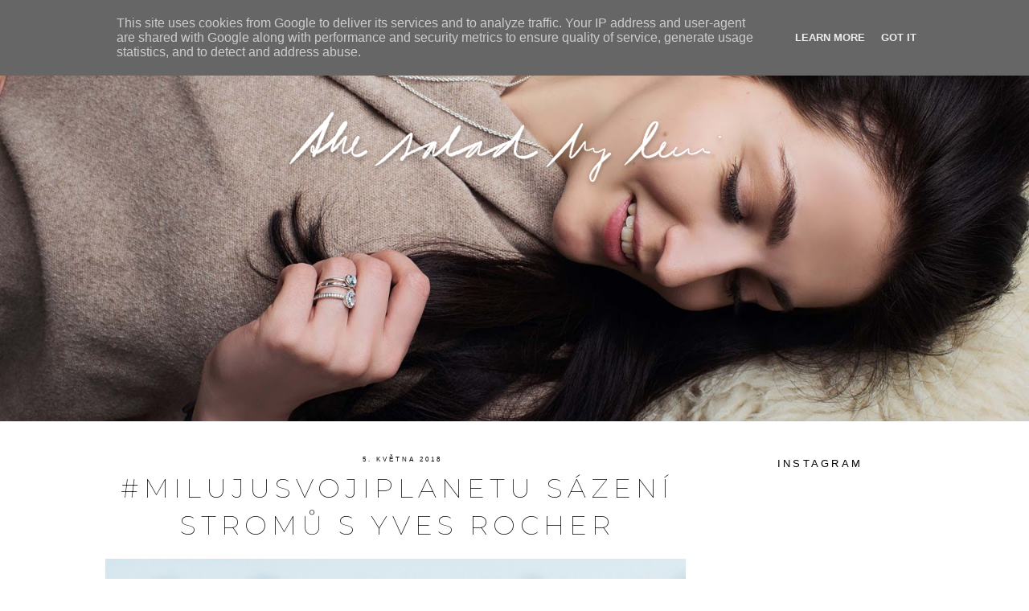

--- FILE ---
content_type: text/html; charset=UTF-8
request_url: http://www.thesaladbyleni.cz/2018/05/milujusvojiplanetu-sazeni-stromu-s-yves.html
body_size: 22904
content:
<!DOCTYPE html>
<html class='v2' dir='ltr' xmlns='http://www.w3.org/1999/xhtml' xmlns:b='http://www.google.com/2005/gml/b' xmlns:data='http://www.google.com/2005/gml/data' xmlns:expr='http://www.google.com/2005/gml/expr'>
<head>
<link href='https://www.blogger.com/static/v1/widgets/335934321-css_bundle_v2.css' rel='stylesheet' type='text/css'/>
<link href='https://fonts.googleapis.com/css?family=Montserrat:100,100i,200,200i,300,300i,400,400i,500,500i,600,600i,700,700i,800,800i,900,900i' rel='stylesheet'/>
<script async='async' src='https://www.googletagservices.com/tag/js/gpt.js'></script>
<script>
  var googletag = googletag || {};
  googletag.cmd = googletag.cmd || [];
</script>
<script>
  googletag.cmd.push(function() {
    googletag.defineSlot('/138591542/Leader_728x90_EB', [728, 90], 'div-gpt-ad-1481539802750-0').addService(googletag.pubads());
    googletag.defineSlot('/138591542/WidSky_160x600_EB', [160, 600], 'div-gpt-ad-1481539802750-1').addService(googletag.pubads());
    googletag.pubads().enableSingleRequest();
    googletag.pubads().collapseEmptyDivs();
    googletag.pubads().setTargeting('BlogName', ['SaladByLeni']).setTargeting('Categories', ['fashion', 'beauty', 'other']);
    googletag.enableServices();
  });
</script>
<script src='//assets.adobedtm.com/4beaca54604aa1db7a7d9296a08d83bee398e7fd/satelliteLib-3062dc8a0c919a1a8c828eb151a08cabbc7dad95.js'></script>
<script src='http://ajax.googleapis.com/ajax/libs/jquery/1/jquery.min.js' type='text/javascript'></script>
<link href='http://fortawesome.github.io/Font-Awesome/assets/font-awesome/css/font-awesome.css' rel='stylesheet'/>
<link href='http://fonts.googleapis.com/css?family=Oswald' rel='stylesheet' type='text/css'/>
<link href='http://fonts.googleapis.com/css?family=Lato:100,300,regular,700,900%7COpen+Sans:300%7CIndie+Flower:regular%7COswald:300,regular,700&subset=latin%2Clatin-ext' id='ls-google-fonts-css' media='all' rel='stylesheet' type='text/css'/>
<meta content='width=1100' name='viewport'/>
<meta content='text/html; charset=UTF-8' http-equiv='Content-Type'/>
<meta content='blogger' name='generator'/>
<link href='http://www.thesaladbyleni.cz/favicon.ico' rel='icon' type='image/x-icon'/>
<link href='http://www.thesaladbyleni.cz/2018/05/milujusvojiplanetu-sazeni-stromu-s-yves.html' rel='canonical'/>
<link rel="alternate" type="application/atom+xml" title="The salad by Leni - Atom" href="http://www.thesaladbyleni.cz/feeds/posts/default" />
<link rel="alternate" type="application/rss+xml" title="The salad by Leni - RSS" href="http://www.thesaladbyleni.cz/feeds/posts/default?alt=rss" />
<link rel="service.post" type="application/atom+xml" title="The salad by Leni - Atom" href="https://www.blogger.com/feeds/1215175255407460077/posts/default" />

<link rel="alternate" type="application/atom+xml" title="The salad by Leni - Atom" href="http://www.thesaladbyleni.cz/feeds/7037295865867874478/comments/default" />
<!--Can't find substitution for tag [blog.ieCssRetrofitLinks]-->
<link href='https://blogger.googleusercontent.com/img/b/R29vZ2xl/AVvXsEjJUcKPZYGBw1dZc6xbP-k1D8vxbtR_PokFmSc55ipyL4ChIaj595h2SQ2po2th8HTBVlOLJt6UuNVfZw1ADJkcznDk4U1XTJ_LWvmVhoquhGQAqEKWssAJSXrTJdzI62xGciXdal2nt_8/s1600/IMG_9256.JPG' rel='image_src'/>
<meta content='http://www.thesaladbyleni.cz/2018/05/milujusvojiplanetu-sazeni-stromu-s-yves.html' property='og:url'/>
<meta content='#milujusvojiplanetu Sázení stromů s Yves Rocher' property='og:title'/>
<meta content='    Poslední dobou mám pocit, že se naše planeta, životní prostředí a vše okolo řeší víc a víc a to je dobře! Spousta lidí se nyní snaží při...' property='og:description'/>
<meta content='https://blogger.googleusercontent.com/img/b/R29vZ2xl/AVvXsEjJUcKPZYGBw1dZc6xbP-k1D8vxbtR_PokFmSc55ipyL4ChIaj595h2SQ2po2th8HTBVlOLJt6UuNVfZw1ADJkcznDk4U1XTJ_LWvmVhoquhGQAqEKWssAJSXrTJdzI62xGciXdal2nt_8/w1200-h630-p-k-no-nu/IMG_9256.JPG' property='og:image'/>
<title>
The salad by Leni: #milujusvojiplanetu Sázení stromů s Yves Rocher
</title>
<style type='text/css'>@font-face{font-family:'Calligraffitti';font-style:normal;font-weight:400;font-display:swap;src:url(//fonts.gstatic.com/s/calligraffitti/v20/46k2lbT3XjDVqJw3DCmCFjE0vkFeOZdjppN_.woff2)format('woff2');unicode-range:U+0000-00FF,U+0131,U+0152-0153,U+02BB-02BC,U+02C6,U+02DA,U+02DC,U+0304,U+0308,U+0329,U+2000-206F,U+20AC,U+2122,U+2191,U+2193,U+2212,U+2215,U+FEFF,U+FFFD;}@font-face{font-family:'Cambria';font-style:normal;font-weight:400;font-display:swap;src:url(//fonts.gstatic.com/l/font?kit=GFDqWAB9jnWLT-HIK7ILrphaOAw&skey=d4699178559bc4b0&v=v18)format('woff2');unicode-range:U+0000-00FF,U+0131,U+0152-0153,U+02BB-02BC,U+02C6,U+02DA,U+02DC,U+0304,U+0308,U+0329,U+2000-206F,U+20AC,U+2122,U+2191,U+2193,U+2212,U+2215,U+FEFF,U+FFFD;}</style>
<style id='page-skin-1' type='text/css'><!--
/*
-----------------------------------------------
Blogger Template Style
Name:     Simple
Designer: Josh Peterson
URL:      www.noaesthetic.com
----------------------------------------------- */
/* Variable definitions
====================
<Variable name="keycolor" description="Main Color" type="color" default="#66bbdd"/>
<Group description="Page Text" selector="body">
<Variable name="body.font" description="Font" type="font"
default="normal normal 12px Arial, Tahoma, Helvetica, FreeSans, sans-serif"/>
<Variable name="body.text.color" description="Text Color" type="color" default="#222222"/>
</Group>
<Group description="Backgrounds" selector=".body-fauxcolumns-outer">
<Variable name="body.background.color" description="Outer Background" type="color" default="#66bbdd"/>
<Variable name="content.background.color" description="Main Background" type="color" default="#ffffff"/>
<Variable name="header.background.color" description="Header Background" type="color" default="transparent"/>
</Group>
<Group description="Links" selector=".main-outer">
<Variable name="link.color" description="Link Color" type="color" default="#2288bb"/>
<Variable name="link.visited.color" description="Visited Color" type="color" default="#888888"/>
<Variable name="link.hover.color" description="Hover Color" type="color" default="#33aaff"/>
</Group>
<Group description="Blog Title" selector=".header h1">
<Variable name="header.font" description="Font" type="font"
default="normal normal 60px Arial, Tahoma, Helvetica, FreeSans, sans-serif"/>
<Variable name="header.text.color" description="Title Color" type="color" default="#3399bb" />
</Group>
<Group description="Blog Description" selector=".header .description">
<Variable name="description.text.color" description="Description Color" type="color"
default="#777777" />
</Group>
<Group description="Tabs Text" selector=".tabs-inner .widget li a">
<Variable name="tabs.font" description="Font" type="font"
default="normal normal 14px Arial, Tahoma, Helvetica, FreeSans, sans-serif"/>
<Variable name="tabs.text.color" description="Text Color" type="color" default="#999999"/>
<Variable name="tabs.selected.text.color" description="Selected Color" type="color" default="#000000"/>
</Group>
<Group description="Tabs Background" selector=".tabs-outer .PageList">
<Variable name="tabs.background.color" description="Background Color" type="color" default="#f5f5f5"/>
<Variable name="tabs.selected.background.color" description="Selected Color" type="color" default="#eeeeee"/>
</Group>
<Group description="Post Title" selector="h3.post-title, .comments h4">
<Variable name="post.title.font" description="Font" type="font"
default="normal normal 22px Arial, Tahoma, Helvetica, FreeSans, sans-serif"/>
</Group>
<Group description="Date Header" selector=".date-header">
<Variable name="date.header.color" description="Text Color" type="color"
default="#000000"/>
<Variable name="date.header.background.color" description="Background Color" type="color"
default="transparent"/>
</Group>
<Group description="Post Footer" selector=".post-footer">
<Variable name="post.footer.text.color" description="Text Color" type="color" default="#666666"/>
<Variable name="post.footer.background.color" description="Background Color" type="color"
default="#f9f9f9"/>
<Variable name="post.footer.border.color" description="Shadow Color" type="color" default="#eeeeee"/>
</Group>
<Group description="Gadgets" selector="h2">
<Variable name="widget.title.font" description="Title Font" type="font"
default="normal bold 11px Arial, Tahoma, Helvetica, FreeSans, sans-serif"/>
<Variable name="widget.title.text.color" description="Title Color" type="color" default="#000000"/>
<Variable name="widget.alternate.text.color" description="Alternate Color" type="color" default="#999999"/>
</Group>
<Group description="Images" selector=".main-inner">
<Variable name="image.background.color" description="Background Color" type="color" default="#ffffff"/>
<Variable name="image.border.color" description="Border Color" type="color" default="#eeeeee"/>
<Variable name="image.text.color" description="Caption Text Color" type="color" default="#000000"/>
</Group>
<Group description="Accents" selector=".content-inner">
<Variable name="body.rule.color" description="Separator Line Color" type="color" default="#eeeeee"/>
<Variable name="tabs.border.color" description="Tabs Border Color" type="color" default="transparent"/>
</Group>
<Variable name="body.background" description="Body Background" type="background"
color="#ffffff" default="$(color) none repeat scroll top left"/>
<Variable name="body.background.override" description="Body Background Override" type="string" default=""/>
<Variable name="body.background.gradient.cap" description="Body Gradient Cap" type="url"
default="url(//www.blogblog.com/1kt/simple/gradients_light.png)"/>
<Variable name="body.background.gradient.tile" description="Body Gradient Tile" type="url"
default="url(//www.blogblog.com/1kt/simple/body_gradient_tile_light.png)"/>
<Variable name="content.background.color.selector" description="Content Background Color Selector" type="string" default=".content-inner"/>
<Variable name="content.padding" description="Content Padding" type="length" default="10px"/>
<Variable name="content.padding.horizontal" description="Content Horizontal Padding" type="length" default="10px"/>
<Variable name="content.shadow.spread" description="Content Shadow Spread" type="length" default="40px"/>
<Variable name="content.shadow.spread.webkit" description="Content Shadow Spread (WebKit)" type="length" default="5px"/>
<Variable name="content.shadow.spread.ie" description="Content Shadow Spread (IE)" type="length" default="10px"/>
<Variable name="main.border.width" description="Main Border Width" type="length" default="0"/>
<Variable name="header.background.gradient" description="Header Gradient" type="url" default="none"/>
<Variable name="header.shadow.offset.left" description="Header Shadow Offset Left" type="length" default="-1px"/>
<Variable name="header.shadow.offset.top" description="Header Shadow Offset Top" type="length" default="-1px"/>
<Variable name="header.shadow.spread" description="Header Shadow Spread" type="length" default="1px"/>
<Variable name="header.padding" description="Header Padding" type="length" default="30px"/>
<Variable name="header.border.size" description="Header Border Size" type="length" default="1px"/>
<Variable name="header.bottom.border.size" description="Header Bottom Border Size" type="length" default="1px"/>
<Variable name="header.border.horizontalsize" description="Header Horizontal Border Size" type="length" default="0"/>
<Variable name="description.text.size" description="Description Text Size" type="string" default="140%"/>
<Variable name="tabs.margin.top" description="Tabs Margin Top" type="length" default="0" />
<Variable name="tabs.margin.side" description="Tabs Side Margin" type="length" default="30px" />
<Variable name="tabs.background.gradient" description="Tabs Background Gradient" type="url"
default="url(//www.blogblog.com/1kt/simple/gradients_light.png)"/>
<Variable name="tabs.border.width" description="Tabs Border Width" type="length" default="1px"/>
<Variable name="tabs.bevel.border.width" description="Tabs Bevel Border Width" type="length" default="1px"/>
<Variable name="date.header.padding" description="Date Header Padding" type="string" default="inherit"/>
<Variable name="date.header.letterspacing" description="Date Header Letter Spacing" type="string" default="inherit"/>
<Variable name="date.header.margin" description="Date Header Margin" type="string" default="inherit"/>
<Variable name="post.margin.bottom" description="Post Bottom Margin" type="length" default="25px"/>
<Variable name="image.border.small.size" description="Image Border Small Size" type="length" default="2px"/>
<Variable name="image.border.large.size" description="Image Border Large Size" type="length" default="5px"/>
<Variable name="page.width.selector" description="Page Width Selector" type="string" default=".region-inner"/>
<Variable name="page.width" description="Page Width" type="string" default="auto"/>
<Variable name="main.section.margin" description="Main Section Margin" type="length" default="15px"/>
<Variable name="main.padding" description="Main Padding" type="length" default="15px"/>
<Variable name="main.padding.top" description="Main Padding Top" type="length" default="30px"/>
<Variable name="main.padding.bottom" description="Main Padding Bottom" type="length" default="30px"/>
<Variable name="paging.background"
color="#ffffff"
description="Background of blog paging area" type="background"
default="transparent none no-repeat scroll top center"/>
<Variable name="footer.bevel" description="Bevel border length of footer" type="length" default="0"/>
<Variable name="mobile.background.overlay" description="Mobile Background Overlay" type="string"
default="transparent none repeat scroll top left"/>
<Variable name="mobile.background.size" description="Mobile Background Size" type="string" default="auto"/>
<Variable name="mobile.button.color" description="Mobile Button Color" type="color" default="#ffffff" />
<Variable name="startSide" description="Side where text starts in blog language" type="automatic" default="left"/>
<Variable name="endSide" description="Side where text ends in blog language" type="automatic" default="right"/>
*/
body {
xfont: normal normal 14px Arial, Tahoma, Helvetica, FreeSans, sans-serif;
height: 100%;
font: normal normal 13px Verdana, Geneva, sans-serif;
font-family: proxima-nova, sans-serif !important;
color: #000000;
background: #ffffff none no-repeat scroll center center;
padding: 0 0 0 0;
}
html body .region-inner {
min-width: 0;
max-width: 100%;
width: auto;
}
a, a:link, a:visited {
text-decoration:none;
color: #FF6A9B;
}
a:hover {
text-decoration:underline;
color: #000000;
}
.body-fauxcolumn-outer .fauxcolumn-inner {
background: transparent none repeat scroll top left;
_background-image: none;
}
.body-fauxcolumn-outer .cap-top {
position: absolute;
z-index: 1;
height: 400px;
width: 100%;
background: #ffffff none no-repeat scroll center center;
}
.body-fauxcolumn-outer .cap-top .cap-left {
width: 100%;
background: transparent none repeat-x scroll top left;
_background-image: none;
}
.content-outer {
-moz-box-shadow: 0 0 0 rgba(0, 0, 0, .15);
-webkit-box-shadow: 0 0 0 rgba(0, 0, 0, .15);
-goog-ms-box-shadow: 0 0 0 #333333;
box-shadow: 0 0 0 rgba(0, 0, 0, .15);
margin-bottom: 1px;
}
.content-inner {
padding: 10px 40px;
}
.content-inner {
background-color: #ffffff;
}
.content{
height: 100%;
overflow:inherit;
}
/* Header
----------------------------------------------- */
.header-outer {
background: transparent none repeat-x scroll 0 -400px;
_background-image: none;
}
.Header h1 {
font: normal normal 50px Calligraffitti;
color: #000000;
text-shadow: 0 0 0 rgba(0, 0, 0, .2);
}
.Header .description {
font-size: 18px;
color: #000000;
}
.header-inner .Header .titlewrapper {
padding: 22px 0;
}
.header-inner .Header .descriptionwrapper {
padding: 0 0;
}
.header-inner .widget {
margin: 0 !important;
}
#leni-header {
height: 70%;
overflow: hidden;
background-position:center;
xbackground:black url("https://blogger.googleusercontent.com/img/b/R29vZ2xl/AVvXsEjz-Khqp0Js02eNhV7pPty-eUMfqobYQ4ityPGyW6G9vIQnXw4MNtHSBBdTQ3piLlgxSyqcHlYm52OTT6aLuMsHf1Opu4cxUQt-bgXoUVmB_btvgDrxldk_-MDCcBn2YIijMTaMWgZ7Mjg/s1600/DSC_4547.jpg") center center no-repeat;
-webkit-background-size: cover;
-moz-background-size: cover;
-o-background-size: cover;
background-size: cover;
position:relative;
}
header .parallax {
width:100%;
height:100%;
display:block;
background-position:center;
background:black url("https://blogger.googleusercontent.com/img/b/R29vZ2xl/AVvXsEjz-Khqp0Js02eNhV7pPty-eUMfqobYQ4ityPGyW6G9vIQnXw4MNtHSBBdTQ3piLlgxSyqcHlYm52OTT6aLuMsHf1Opu4cxUQt-bgXoUVmB_btvgDrxldk_-MDCcBn2YIijMTaMWgZ7Mjg/s1600/DSC_4547.jpg") center center no-repeat;
-webkit-background-size: cover;
-moz-background-size: cover;
-o-background-size: cover;
background-size: cover;
position:relative;
}
header #page-caption-leni{
display:block;
width:100%;
margin:0 auto;
height:100%;
font-family: "montserrat", "Helvetica Neue Light", "Helvetica Neue", Helvetica, Arial, "Lucida Grande", sans-serif;
font-weight: 100 !important;
color:white;
font-size: 77px;
letter-spacing: 6px;
padding-top: 55px;
position:relative;
top:-90%;
text-align: center;
}
/* Tabs
----------------------------------------------- */
.tabs-inner .section:first-child {
border-top: 0 solid #000000;
}
.tabs-inner .section:first-child ul {
margin-top: -1px;
}
.tabs-inner .widget ul {
background: transparent none repeat-x scroll 0 -800px;
_background-image: none;
border-bottom: 1px solid #000000;
margin-top: 0;
margin-left: -30px;
margin-right: -30px;
}
.tabs-inner .widget li a {
display: inline-block;
padding: .6em 1em;
font-family: proxima-nova, sans-serif;
font-size: 16px;
font-weight: 100;
border: none;
color: #000000;
}
.tabs-inner .widget li:first-child a {
border-left: none;
}
.tabs-inner .widget li.selected a, .tabs-inner .widget li a:hover {
color: #000000;
background-color: transparent;
text-decoration: none;
}
/* Columns
----------------------------------------------- */
.main-outer {
border-top: 0 solid transparent;
}
.fauxcolumn-left-outer .fauxcolumn-inner {
border-right: 1px solid transparent;
}
.fauxcolumn-right-outer .fauxcolumn-inner {
border-left: 1px solid transparent;
}
/* Headings
----------------------------------------------- */
h2 {
margin: 0 0 1em 0;
font-family: proxima-nova, sans-serif;
font-width: 100;
color: #000000;
}
/* Widgets
----------------------------------------------- */
.widget .zippy {
color: #e4e4e4; #666666;
text-shadow: 2px 2px 1px rgba(0, 0, 0, .1);
}
.widget .popular-posts ul {
list-style: none;
}
/* Posts
----------------------------------------------- */
.date-header span {
background-color: transparent;
color: #000000;
padding: 0.4em;
letter-spacing: 3px;
margin: inherit;
}
.main-inner {
padding-top: 0;35px;
padding-bottom: 65px;
}
.main-inner .column-center-inner {
padding: 0 0;
}
.main-inner .column-center-inner .section {
margin: 0 1em;
}
.post {
margin: 0 0 45px 0;
}
.jump-link a {
font-family: "montserrat", "Helvetica Neue Light", "Helvetica Neue", Helvetica, Arial, "Lucida Grande", sans-serif;
font-weight: 400 !important;
}
h3.post-title, .comments h4, #sidebar-right-1 h2 {
margin: .75em 0 0;
font-family: "montserrat", "Helvetica Neue Light", "Helvetica Neue", Helvetica, Arial, "Lucida Grande", sans-serif;
font-weight: 100 !important;
letter-spacing: 1px;
}
h3.post-title, h3.post-title a {
text-align:center;
color: black;
xfont-weight: 400;
text-transform: uppercase;
color: black;
font-weight: 100;
text-transform: uppercase;
font-size: 33px;
letter-spacing: 6px;
}
.post-body {
line-height: 1.7;
position: relative;
}
.post-body .tr-caption-container, .Profile img, .Image img,
.BlogList .item-thumbnail img {
padding: 0;
background: transparent;
border: 1px solid transparent;
-moz-box-shadow: 1px 1px 5px rgba(0, 0, 0, .1);
-webkit-box-shadow: 1px 1px 5px rgba(0, 0, 0, .1);
box-shadow: 1px 1px 5px rgba(0, 0, 0, .1);
}
.post-body .tr-caption-container {
}
.post-body .tr-caption-container {
color: #000000;
}
.post-body .tr-caption-container img {
padding: 0;
background: transparent;
border: none;
-moz-box-shadow: 0 0 0 rgba(0, 0, 0, .1);
-webkit-box-shadow: 0 0 0 rgba(0, 0, 0, .1);
box-shadow: 0 0 0 rgba(0, 0, 0, .1);
}
.entry-content a {
color: #de2623 !important;
font-weight: initial !important;
}
.jump-link{
padding: 10px 0;
display: block;
}
.jump-link a {
display: block;
padding: 5px 15px;
margin: auto;
width: 200px;
border: 1px solid #e6e6e6;
text-align:center;
}
#sidebar-right-1 {
padding-top: 20px;
}
#sidebar-right-1 h2{
margin-bottom: 5px;
background-color: black;
color: black;
padding: 5px 0 9px 0;
text-align: center;
/*background-image: url(https://blogger.googleusercontent.com/img/b/R29vZ2xl/AVvXsEiy2uPWKIiUJKigVyvNRiAXfSIPhCyfPWzWhhnABFTOHEADbvN7Hu0GzWI_8E9JvBvK975r32QZJ16WYo8r3hvS6wIvFYKwt0n4FFP5i9QkKlSJjpuNucOxjBHDIqIcGXwZ8ns-I7W_KAA/s1600/sidebar_header_bottom2.jpg);*/
background-position: bottom center;
background-repeat: repeat-x;
text-align: center;
letter-spacing: 8px;
text-transform: uppercase;
font-family: proxima-nova, sans-serif;
font-weight: 100;
font-size: 1em;
}
.post-header {
margin: 0 0 1.5em;
line-height: 1.6;
font-size: 90%;
}
.post-footer {
xmargin: 5px -2px 0;
xpadding: 5px 10px;
color: #3b3b3b;
background-color: transparent;
border-bottom: 1px solid transparent;
line-height: 1.6;
font-size: 90%;
}
.post-footer-line-1 {
text-align:center;
display:none;
}
.post-footer-line-2 {
display:none;
}
#post-post-share-buttons .addthis_toolbox {
border-top: 1px solid silver;
margin-top: 20px;
}
#post-post-share-buttons .addthis_toolbox a {
margin:0;
position: relative;
left: 15px;
}
#post-post-share-buttons .addthis_toolbox .addthis_button_email,
#post-post-share-buttons .addthis_toolbox .twitter {
display:none;
}
#post-post-share-buttons .custom_images {
text-align: center;
width: 80px;
margin: 0 auto;
position: relative;
top: -18px;
background-color: white;
display:none;
}
.post-footer-line>*, .post-comment-link {
margin:0;
}
#comments .comment-author {
padding-top: 1.5em;
border-top: 1px solid transparent;
background-position: 0 1.5em;
}
#comments .comment-author:first-child {
padding-top: 0;
border-top: none;
}
.avatar-image-container {
margin: .2em 0 0;
}
#comments .avatar-image-container img {
border: 1px solid transparent;
}
/* Comments
----------------------------------------------- */
.comments .comments-content .icon.blog-author {
background-repeat: no-repeat;
background-image: url([data-uri]);
}
.comments .comments-content .loadmore a {
border-top: 1px solid #666666;
border-bottom: 1px solid #666666;
}
.comments .comment-thread.inline-thread {
background-color: transparent;
}
.comments .continue {
border-top: 2px solid #666666;
}
/* Accents
---------------------------------------------- */
.section-columns td.columns-cell {
border-left: 1px solid transparent;
}
.blog-pager {
background: transparent url(//www.blogblog.com/1kt/simple/paging_dot.png) repeat-x scroll top center;
}
.blog-pager-older-link, .home-link,
.blog-pager-newer-link {
background-color: #ffffff;
padding: 5px;
}
.footer-outer {
border-top: 1px dashed #bbbbbb;
}
/* Mobile
----------------------------------------------- */
body.mobile  {
background-size: auto;
}
.mobile .body-fauxcolumn-outer {
background: transparent none repeat scroll top left;
}
.mobile .body-fauxcolumn-outer .cap-top {
background-size: 100% auto;
}
.mobile .content-outer {
-webkit-box-shadow: 0 0 3px rgba(0, 0, 0, .15);
box-shadow: 0 0 3px rgba(0, 0, 0, .15);
}
body.mobile .AdSense {
margin: 0 -0;
}
.mobile .tabs-inner .widget ul {
margin-left: 0;
margin-right: 0;
}
.mobile .post {
margin: 0;
}
.mobile .main-inner .column-center-inner .section {
margin: 0;
}
.mobile .date-header span {
padding: 0.1em 10px;
margin: 0 -10px;
}
.mobile h3.post-title {
margin: 0;
}
.mobile .blog-pager {
background: transparent none no-repeat scroll top center;
}
.mobile .footer-outer {
border-top: none;
}
.mobile .main-inner, .mobile .footer-inner {
background-color: #ffffff;
}
.mobile-index-contents {
color: #000000;
}
.mobile-link-button {
background-color: #000000;
}
.mobile-link-button a:link, .mobile-link-button a:visited {
color: #ffffff;
}
.mobile .tabs-inner .section:first-child {
border-top: none;
}
.mobile .tabs-inner .PageList .widget-content {
background-color: transparent;
color: #000000;
border-top: 1px solid #000000;
border-bottom: 1px solid #000000;
}
.mobile .tabs-inner .PageList .widget-content .pagelist-arrow {
border-left: 1px solid #000000;
}
img {
margin-top: 2px;
margin-bottom: 2px;
margin-left: 0;
margin-right: 0;
padding: 0;
left: -15px;
}
span {
font-family: proxima-nova, sans-serif !important;
}
.wf-inactive h3.post-title, .wf-cambria-n4-loading h3.post-title, .wf-cambria-n4-inactive h3.post-title, .wf-inactive .comments h4, .wf-cambria-n4-loading .comments h4, .wf-cambria-n4-inactive .comments h4 {
font-family: proxima-nova, sans-serif;
}
.widget-content.list-label-widget-content ul {
width: 600px;
margin: 0 auto;
border: none;
}
a, a:link, a:visited {
color: black;
font-weight: bold;
text-decoration: none;
}
a:hover {
color: gray;
}
#Megaboard {text-align: center !important;}
#Square {text-align:center !important;}
#Skyscraper {text-align:center !important;}
nav {
position: fixed;
top: 0;
left: 0;
width: 100%;
height: 45px;
z-index: 99;
background-color:#000; /* FARBA LIŠTY */
display: inline-block;
padding: 0 59px;
margin-top: -15px;
clear: both;
line-height: 1em;
border-bottom: 1px solid black;
}
nav ul {
list-style: none;
background-color:#000; /* FARBA LIŠTY */
width: 100%;
}
nav a {
display: block;
padding: 14px;
letter-spacing: 8px;
margin-left: 15px;
font-family: proxima-nova, sans-serif;
color: #FFF; /* FARBA PÍSMA */
}
.all-posts-nav-link{
display: none;
}
.nav-social-buttons{
display: none;
}
.img-container {
text-align: center;
height:100px;
position:relative;
top: calc(50% - 10px); /* 50% - 3/4 of icon height */
}
nav a:hover {
text-decoration: none;
color: #555555;
}
nav ul ul a {
display: block;
padding: 14px;
position: relative;
}
nav li {
float: left;
position: relative;
z-index: 100;
position: relative;
top: 3px;
}
nav li img {
position: relative;
legt: 3px;
}
nav ul ul {
position: absolute;
z-index: 120;
width: 220px;
left: 100px;
background: #000; /* čierna farba "rolovacej lišty "*/
display: none;
z-index: 200;
}
nav ul li:hover > ul {
display: block;
color:#000000; /* FARBA PÍSMA */
}
nav ul ul li {
width: 300px;
border-bottom: 1px solid black;
}
nav ul {
color: #000000; /* FARBA PÍSMA */
padding-right: 40%;
margin-left: -100px;
list-style: none;
position: relative;
display: inline-table;
}
i.fa.fa-pinterest-square.fa-2x {
padding-right: 34px;
url('http://javascript.webz.cz')
}
i.fa.fa-facebook-square.fa-2x {
padding-top: 22px;
url('http://javascript.webz.cz')
}
i.fa.fa-heart.fa-2x {
margin-left: -34px;
url('http://javascript.webz.cz')
}
nav ul.smallbar {
margin-left:-35%;
color: #fff; /* FARBA PÍSMA */
list-style: none;
position: relative;
display: inline-table;
}
nav ul:after {
content: ""; clear: both; display: block;
}
nav a:link {
text-decoration:none;
color: #FFF; /* FARBA PÍSMA */
font-weight: 100;
}
nav a:visited {
text-decoration:none;
color: #FFF; /* FARBA PÍSMA */
font-weight: 100;
}
nav a:hover {
text-decoration:#d3d3d3;
color: #555555; /* FARBA PÍSMA */
font-weight: 100;
}
.post-outer {
width: 722px;
padding: 0;
}
footer .footer-inner{
padding: 30px 0 0 0 !important;
}
footer .widget {
margin-bottom:0;
}
footer #footer-created-by {
padding:5px;
text-align:center;
background-color:#fff;
color:#b3b3b3;
}
footer #footer-created-by a {
color:#000;
font-weight:initial;
}
footer .section{
margin:0;
}
footer #HTML4 .widget-content{
xbackground-color:black;
}
#leni-top-nav li {
font-family: "montserrat", "Helvetica Neue Light", "Helvetica Neue", Helvetica, Arial, "Lucida Grande", sans-serif;
font-weight: 100 !important;
letter-spacing: 5px;
margin: 5px 0px;
background-color:white;
}
#leni-top-nav li img {
display:none;
}
nav {
display:none;
}
#leni-top-nav {
position:fixed;
top:0;
left:0;
width:100%;
background-color:white;
z-index:1000;
height:40px;
}
#leni-top-nav *{
margin:0;
padding:0;
list-style-type: none;
position:relative;
color:white;
}
#leni-top-nav>ul {
width:455px;
margin:8px auto 0px auto;
position:relative;
}
#leni-top-nav>ul>li {
width:150px;
position:relative;
float: left;
text-align: center;
}
#leni-top-nav li ul{
display:block;
position:absolute;
width:150px;
visibility: hidden;
opacity: 0;
transition: visibility 0s, opacity 0.3s ease-in-out;
-moz-transition: visibility 0s, opacity 0.3s ease-in-out;
-webkit-transition: visibility 0s, opacity 0.3s ease-in-out;
}
#leni-top-nav li:hover ul{
display:block;
opacity: 1;
visibility: visible;
opacity: 1;
transition: visibility 0s, opacity 0.3s ease-in-out;
-moz-transition: visibility 0s, opacity 0.3s ease-in-out;
-webkit-transition: visibility 0s, opacity 0.3s ease-in-out;
}
#leni-top-nav a {
cursor:pointer;
color:black;
}
#leni-top-nav a:hover{
color:silver;
}
#leni-top-nav div {
position:absolute;
top:10px; right:0;
height: 100%;
}
#leni-top-nav div a img {
width: 20px;
height: 20px;
margin: 0 5px;
}
body .navbar {
height:20px;
}
.white-on-black-text, #sidebar-right-1 h2 {
font: normal normal 13px Raleway, sans-serif;
color:black;
background-color:white;
font-weight: 100 !important;
letter-spacing: .25em;
}
.leni-date {
text-align: center;
font-size: 0.65em;
position: relative;
top: 18px;
text-transform: uppercase;
}
#main {
margin-top: 14px;
}
#Followers1 {
display:none;
}

--></style>
<style id='template-skin-1' type='text/css'><!--
body {
min-width: 1120px;
}
.content-outer, .content-fauxcolumn-outer, .region-inner {
min-width: 1120px;
max-width: 1120px;
_width: 1120px;
}
.main-inner .columns {
padding-left: 0px;
padding-right: 280px;
}
.main-inner .fauxcolumn-center-outer {
left: 0px;
right: 280px;
/* IE6 does not respect left and right together */
_width: expression(this.parentNode.offsetWidth -
parseInt("0px") -
parseInt("280px") + 'px');
}
.main-inner .fauxcolumn-left-outer {
width: 0px;
}
.main-inner .fauxcolumn-right-outer {
width: 280px;
}
.main-inner .column-left-outer {
width: 0px;
right: 100%;
margin-left: -0px;
}
.main-inner .column-right-outer {
width: 280px;
margin-right: -280px;
}
#layout {
min-width: 0;
}
#layout .content-outer {
min-width: 0;
width: 800px;
}
#layout .region-inner {
min-width: 0;
width: auto;
}
#ArchiveList a {
font-weight: initial !important;
}
--></style>
<script type='text/javascript'>
        (function(i,s,o,g,r,a,m){i['GoogleAnalyticsObject']=r;i[r]=i[r]||function(){
        (i[r].q=i[r].q||[]).push(arguments)},i[r].l=1*new Date();a=s.createElement(o),
        m=s.getElementsByTagName(o)[0];a.async=1;a.src=g;m.parentNode.insertBefore(a,m)
        })(window,document,'script','https://www.google-analytics.com/analytics.js','ga');
        ga('create', 'UA-56780003-1', 'auto', 'blogger');
        ga('blogger.send', 'pageview');
      </script>
<link href='https://www.blogger.com/dyn-css/authorization.css?targetBlogID=1215175255407460077&amp;zx=e7a4532d-d6b9-4930-865e-9d47d304ea44' media='none' onload='if(media!=&#39;all&#39;)media=&#39;all&#39;' rel='stylesheet'/><noscript><link href='https://www.blogger.com/dyn-css/authorization.css?targetBlogID=1215175255407460077&amp;zx=e7a4532d-d6b9-4930-865e-9d47d304ea44' rel='stylesheet'/></noscript>
<meta name='google-adsense-platform-account' content='ca-host-pub-1556223355139109'/>
<meta name='google-adsense-platform-domain' content='blogspot.com'/>

<script type="text/javascript" language="javascript">
  // Supply ads personalization default for EEA readers
  // See https://www.blogger.com/go/adspersonalization
  adsbygoogle = window.adsbygoogle || [];
  if (typeof adsbygoogle.requestNonPersonalizedAds === 'undefined') {
    adsbygoogle.requestNonPersonalizedAds = 1;
  }
</script>


</head>
<script src='http://cdn.broadstreetads.com/init.js' type='text/javascript'></script>
<body class='loading'>
<script>
      //<![CDATA[
      (function(d, s, id) {
        var js, fjs = d.getElementsByTagName(s)[0];
        if (d.getElementById(id)) return;
        js = d.createElement(s); js.id = id;
        js.src = "//connect.facebook.net/cs_CS/sdk.js#xfbml=1&version=v2.3";
        fjs.parentNode.insertBefore(js, fjs);
      }(document, 'script', 'facebook-jssdk'));




      //]]>
    </script>
<div class='navbar no-items section' id='navbar' name='Navigační lišta'>
</div>
<div class='body-fauxcolumns'>
<div class='fauxcolumn-outer body-fauxcolumn-outer'>
<div class='cap-top'>
<div class='cap-left'></div>
<div class='cap-right'></div>
</div>
<div class='fauxborder-left'>
<div class='fauxborder-right'></div>
<div class='fauxcolumn-inner'>
</div>
</div>
<div class='cap-bottom'>
<div class='cap-left'></div>
<div class='cap-right'></div>
</div>
</div>
</div>
<div class='content'>
<header id='leni-header'>
<div class='parallax'></div>
<a href='http://www.thesaladbyleni.cz/' id='page-caption-leni'>
<img id='leni-logo-hand-script' src='https://blogger.googleusercontent.com/img/b/R29vZ2xl/AVvXsEgmxcIE9SNixvNM2X34LHcId-GJsoQZ-v5G66AHfcdEOmFIF0fvOGe0pCb4POPL5MyRURg8_U_loFC-DTBopeG3aaZulgfuSd31IvnDxhmy_kxJRyldEbLvxHaWtwSKNqQ2eFHgMnzA5Kk/s1600/the-salad-by-leni.png'/>
</a>
<div class='header-outer'>
<div class='header-cap-top cap-top'>
<div class='cap-left'></div>
<div class='cap-right'></div>
</div>
<div class='fauxborder-left header-fauxborder-left'>
<div class='fauxborder-right header-fauxborder-right'></div>
<div class='region-inner header-inner'>
<div class='header section' id='header' name='Záhlaví'><div class='widget HTML' data-version='1' id='HTML3'>
<div class='widget-content' style='margin: 0;'>
<div id= &#8220;megaboard&#8221; style=" text-align: center; margin: 0 auto; width: 100%;">
<script type="text/javascript">broadstreet.zone(45880);</script>
</div>
</div>
<div class='clear'></div>
</div>
</div>
</div>
</div>
<div class='header-cap-bottom cap-bottom'>
<div class='cap-left'></div>
<div class='cap-right'></div>
</div>
</div>
</header>
<div class='content-fauxcolumns'>
<div class='fauxcolumn-outer content-fauxcolumn-outer'>
<div class='cap-top'>
<div class='cap-left'></div>
<div class='cap-right'></div>
</div>
<div class='fauxborder-left'>
<div class='fauxborder-right'></div>
<div class='fauxcolumn-inner'>
</div>
</div>
<div class='cap-bottom'>
<div class='cap-left'></div>
<div class='cap-right'></div>
</div>
</div>
</div>
<div class='content-outer'>
<div class='content-cap-top cap-top'>
<div class='cap-left'></div>
<div class='cap-right'></div>
</div>
<div class='fauxborder-left content-fauxborder-left'>
<div class='fauxborder-right content-fauxborder-right'></div>
<div class='content-inner'>
<div class='logo-header'>
</div>
<div id='leni-top-nav'><ul><li>
<a class='sf-with-ul white-on-black-text' href='#'>
                    CATEGORIES
                    <img src='https://blogger.googleusercontent.com/img/b/R29vZ2xl/AVvXsEj5aVMfkZ6cwla-5AxW_uua2TutvEvL32Qga8tZPbpg9Q3DAzcCHLfTjUhcCzo2Ml-J1pGfu3sqkg2qjvOqJjEfvadGi3yGgE7lPIK_e74Uc9csZ8ostLmN_cqfi4ksrxQ1qfdLYqVz1Qb5/s5/menu_down.gif'/>
</a>
<ul class='small-bar white-on-black-text'>
<li>
<a href='http://www.thesaladbyleni.cz/search/label/FASHION'>
                        FASHION
                      </a>
</li>
<li>
<a class='white-on-black-text' href='http://www.thesaladbyleni.cz/search/label/INSPIRATION'>
                        INSPIRATION
                      </a>
</li>
<li>
<a class='white-on-black-text' href='http://www.thesaladbyleni.cz/search/label/LIFESTYLE'>
                        LIFESTYLE
                      </a>
</li>
<li>
<a class='white-on-black-text' href='http://www.thesaladbyleni.cz/search/label/BEAUTY'>
                        BEAUTY
                      </a>
</li>
</ul>
</li>
<li>
<a class='white-on-black-text' href='http://www.thesaladbyleni.cz/p/about-me.html'>
                        ABOUT ME
                      </a>
</li>
<li>
<a class='white-on-black-text' href='http://www.thesaladbyleni.cz/p/contact.html'>
                        CONTACT
                      </a>
</li>
</ul>
<div>
<!-- facebook link -->
<a href='https://www.facebook.com/thesaladbyleni/' target='_blank'>
<img border='0' data-original-height='44' data-original-width='44' src='https://blogger.googleusercontent.com/img/b/R29vZ2xl/AVvXsEjxViKQPYfLdS4QM0t4CNFe4r0VTUsiZWQ9wYs71vuwtK9lW8rOYPg8GrvI8dl2eRlwztlZV8X-kYBy_qiC00zSXpU2oI_rZuuacq8bNrARFLywLI7U-ZvY1GqodeUm2Hde7wxyPfTQOt0/s1600/fejs.png'/>
</a>
<!-- intagram link -->
<a href='https://www.instagram.com/lukynkovalenicka/' target='_blank'>
<img border='0' data-original-height='44' data-original-width='44' src='https://blogger.googleusercontent.com/img/b/R29vZ2xl/AVvXsEiWGKd0qfQYeDrtko6m_Rl7C-BCG3iwy-pWB6B-n4l-o6lqJc9uRppZW_x1n7UTdSBnYoqX9GpBlWMbETXkyseK4g9aKjjN38ksm2zKZpFXWhgrUMvUicfdQCxAzZv0i3QjDNF7MwG3vGw/s1600/instac.png'/>
</a>
<!-- email link -->
<a href='mailto:lencastranska@gmail.com' target='_blank'>
<img border='0' data-original-height='44' data-original-width='44' src='https://blogger.googleusercontent.com/img/b/R29vZ2xl/AVvXsEjt7QnOuBz1gktjqyAaDDpv5aPIEOP6L8Ahv5mz3WM5zY2ohWJpoB_nsKzz6F7SjKn-3713WzagigEMPI5MN05oX8i0bFfZMnUfp807XcINXCUgMHeQw7gJtLXvC8sm0fIf_OLM_lL-EFE/s1600/mejl.png'/>
</a>
</div>
</div>
<nav style='z-index:88'>
<ul>
<li class='all-posts-nav-link'>
<a href='http://www.thesaladbyleni.cz/'>
                    ALL POSTS
                  </a>
</li>
<li>
<a class='sf-with-ul' href='#'>
                    CATEGORIES
                    <img src='https://blogger.googleusercontent.com/img/b/R29vZ2xl/AVvXsEj5aVMfkZ6cwla-5AxW_uua2TutvEvL32Qga8tZPbpg9Q3DAzcCHLfTjUhcCzo2Ml-J1pGfu3sqkg2qjvOqJjEfvadGi3yGgE7lPIK_e74Uc9csZ8ostLmN_cqfi4ksrxQ1qfdLYqVz1Qb5/s5/menu_down.gif'/>
</a>
<ul class='small-bar'>
<li>
<a href='http://www.thesaladbyleni.cz/search/label/FASHION'>
                        FASHION
                      </a>
</li>
<li>
<a href='http://www.thesaladbyleni.cz/search/label/INSPIRATION'>
                        INSPIRATION
                      </a>
</li>
<li>
<a href='http://www.thesaladbyleni.cz/search/label/LIFESTYLE'>
                        LIFESTYLE
                      </a>
</li>
<li>
<a href='http://www.thesaladbyleni.cz/search/label/BEAUTY'>
                        BEAUTY
                      </a>
</li>
</ul>
</li>
<li>
<a href='http://www.thesaladbyleni.cz/p/about-me.html'>
                        ABOUT ME
                      </a>
</li>
<li>
<a href='http://www.thesaladbyleni.cz/p/contact.html'>
                        CONTACT
                      </a>
</li>
</ul>
<a class='nav-social-buttons' href='https://www.facebook.com/thesaladbyleni/' style='color:#7b7b7b; position: fixed; top: 10px; left: 1100px; width: 32px; padding: 0; margin: 0;'><i class='fa fa-facebook-square fa-2x' style='margin: 0; padding: 0;'></i></a>
<a class='nav-social-buttons' href='https://instagram.com/lukynkovalenicka/' style='color:#7b7b7b; position: fixed; top: 10px; left: 1130px; width: 32px; padding: 0; margin: 0;'><i class='fa fa-instagram fa-2x' style='margin: 0; padding: 0;'></i></a>
<a class='nav-social-buttons' href='mailto:lencastranska@gmail.com' style='color:#7b7b7b; position: fixed; top: 10px; left: 1160px; width: 32px; padding: 0; margin: 0;'><i class='fa fa-google-plus-square fa-2x' style='margin: 0; padding: 0;'></i></a>
</nav>
<div class='tabs-outer'>
<div class='tabs-cap-top cap-top'>
<div class='cap-left'></div>
<div class='cap-right'></div>
</div>
<div class='fauxborder-left tabs-fauxborder-left'>
<div class='fauxborder-right tabs-fauxborder-right'></div>
<div class='region-inner tabs-inner'>
</div>
</div>
<div class='tabs-cap-bottom cap-bottom'>
<div class='cap-left'></div>
<div class='cap-right'></div>
</div>
</div>
<div class='main-outer'>
<div class='main-cap-top cap-top'>
<div class='cap-left'></div>
<div class='cap-right'></div>
</div>
<div class='fauxborder-left main-fauxborder-left'>
<div class='fauxborder-right main-fauxborder-right'></div>
<div class='region-inner main-inner'>
<div class='columns fauxcolumns'>
<div class='fauxcolumn-outer fauxcolumn-center-outer'>
<div class='cap-top'>
<div class='cap-left'></div>
<div class='cap-right'></div>
</div>
<div class='fauxborder-left'>
<div class='fauxborder-right'></div>
<div class='fauxcolumn-inner'>
</div>
</div>
<div class='cap-bottom'>
<div class='cap-left'></div>
<div class='cap-right'></div>
</div>
</div>
<div class='fauxcolumn-outer fauxcolumn-left-outer'>
<div class='cap-top'>
<div class='cap-left'></div>
<div class='cap-right'></div>
</div>
<div class='fauxborder-left'>
<div class='fauxborder-right'></div>
<div class='fauxcolumn-inner'>
</div>
</div>
<div class='cap-bottom'>
<div class='cap-left'></div>
<div class='cap-right'></div>
</div>
</div>
<div class='fauxcolumn-outer fauxcolumn-right-outer'>
<div class='cap-top'>
<div class='cap-left'></div>
<div class='cap-right'></div>
</div>
<div class='fauxborder-left'>
<div class='fauxborder-right'></div>
<div class='fauxcolumn-inner'>
</div>
</div>
<div class='cap-bottom'>
<div class='cap-left'></div>
<div class='cap-right'></div>
</div>
</div>
<!-- corrects IE6 width calculation -->
<div class='columns-inner'>
<div class='column-center-outer'>
<div class='column-center-inner'>
<div class='main section' id='main' name='Hlavní'><div class='widget Blog' data-version='1' id='Blog1'>
<div class='blog-posts hfeed'>
<!--Can't find substitution for tag [defaultAdStart]-->

                                        <div class="date-outer">
                                      
<div class='date-header leni-date'>
<span>
5. května 2018
</span>
</div>

                                        <div class="date-posts">
                                      
<div class='post-outer'>
<div class='post hentry' itemprop='blogPost' itemscope='itemscope' itemtype='http://schema.org/BlogPosting'>
<meta content='https://blogger.googleusercontent.com/img/b/R29vZ2xl/AVvXsEjJUcKPZYGBw1dZc6xbP-k1D8vxbtR_PokFmSc55ipyL4ChIaj595h2SQ2po2th8HTBVlOLJt6UuNVfZw1ADJkcznDk4U1XTJ_LWvmVhoquhGQAqEKWssAJSXrTJdzI62xGciXdal2nt_8/s1600/IMG_9256.JPG' itemprop='image_url'/>
<meta content='1215175255407460077' itemprop='blogId'/>
<meta content='7037295865867874478' itemprop='postId'/>
<a name='7037295865867874478'></a>
<h3 class='post-title entry-title' itemprop='name'>
#milujusvojiplanetu Sázení stromů s Yves Rocher
</h3>
<div class='post-header'>
<div class='post-header-line-1'></div>
</div>
<div class='post-body entry-content' id='post-body-7037295865867874478' itemprop='description articleBody'>
<div class="separator" style="clear: both; text-align: center;">
<a href="https://blogger.googleusercontent.com/img/b/R29vZ2xl/AVvXsEjJUcKPZYGBw1dZc6xbP-k1D8vxbtR_PokFmSc55ipyL4ChIaj595h2SQ2po2th8HTBVlOLJt6UuNVfZw1ADJkcznDk4U1XTJ_LWvmVhoquhGQAqEKWssAJSXrTJdzI62xGciXdal2nt_8/s1600/IMG_9256.JPG" imageanchor="1" style="margin-left: 1em; margin-right: 1em;"><img border="0" data-original-height="963" data-original-width="722" src="https://blogger.googleusercontent.com/img/b/R29vZ2xl/AVvXsEjJUcKPZYGBw1dZc6xbP-k1D8vxbtR_PokFmSc55ipyL4ChIaj595h2SQ2po2th8HTBVlOLJt6UuNVfZw1ADJkcznDk4U1XTJ_LWvmVhoquhGQAqEKWssAJSXrTJdzI62xGciXdal2nt_8/s1600/IMG_9256.JPG" /></a></div>
<div style="text-align: justify;">
<br />
Poslední dobou mám pocit, že se naše planeta, životní prostředí a vše okolo řeší víc a víc a to je dobře! Spousta lidí se nyní snaží přispívat k lepší planetě. Někdo víc někdo míň. My se doma taky &nbsp; snažíme žít ekologicky, spotřebovávat co nejméně plastů, třídit odpad a trochu víc se zamýšlet nad tím, jak více můžeme sami planetě pomoci. Proto mám ráda projekty, které podobné věci podporují a objevila jsem tento s Yves Rocher. A o co vlatně jde?</div>
<a name="more"></a><div style="text-align: justify;">
<span style="text-align: justify;"><br /></span></div>
<div style="text-align: justify;">
<span style="text-align: justify;">Zapojit se může každý a to poměrně snadným způsobem. Připojte se do výzvy&nbsp;</span><b style="text-align: justify;">#sazimtedyjsem</b><span style="text-align: justify;">&nbsp;s&nbsp;</span><b style="text-align: justify;">Yves Rocher</b><span style="text-align: justify;">. V této výzvě platí jednoduchá rovnice&nbsp;</span><b style="text-align: justify;">I love planet = 1 strom.&nbsp;</b><span style="text-align: justify;">Za každý produkt s logem I love my planet, který si zakoupíte, vysadí Yves Rocher jeden strom.&nbsp;</span><b style="text-align: justify;">Takže i když to máte do lesa daleko, zasadit strom můžete snadno i tak.</b></div>
<br />
<div style="text-align: justify;">
<span style="text-align: justify;">České zastoupení značky se k tomuto celosvětovému projektu sázení stromů pro planetu připojilo už podruhé a do roku 2020 vysadí&nbsp;</span><b style="text-align: justify;">100 000 nových stromů</b><span style="text-align: justify;">, část stromů už byla vysazena a naposledy se sázelo v okolí Doks, kde sázeli lidé přímo z YR. Celosvětově bylo zasazeno více než&nbsp;</span><b style="text-align: justify;">70 milionů stromů.&nbsp;</b></div>
<div style="text-align: justify;">
<b><br /></b></div>
<div style="text-align: justify;">
<b>A jakými produkty můžeme tedy pomoci sázet stromy?</b></div>
<div style="text-align: justify;">
Logo I love planet najdete na <a href="https://www.yves-rocher.cz/hledej?q=koncentrovan%C3%BD%20sprchov%C3%BD%20gel">koncentrovaných sprchových gelech</a>, které budou k dostání ve třech parfemacích - <i>mango&nbsp;&amp;&nbsp;koriandr, vanilka a oliva &amp; petit grain</i>. Další výhoda těchto gelů je v tom, že na jejich obal stačí poloviční množství plastů a mycí báze je 100% rostlinného původu.</div>
<div style="text-align: justify;">
A aby to nebylo jen o sprchových gelech, tak od 25.5. vychází novinka, která také podpoří tento projekt, a to koncentrovaný šampon.&nbsp;</div>
<div class="separator" style="clear: both; text-align: center;">
<a href="https://blogger.googleusercontent.com/img/b/R29vZ2xl/AVvXsEhbgvtXyfFXZqnU0REqEzcnRNCkwHdcusTVIY8EQw4zc4eGg9uHwU46DkihSrSfbY4E_BYb6-XVx73tlNjkdrZdfgkTpMDtAhTaiTiShb1Pg8EmqOETUZ3dQiePg-eO3N0rYZPy5PFa4us/s1600/IMG_9262.JPG" imageanchor="1" style="margin-left: 1em; margin-right: 1em;"><img border="0" data-original-height="542" data-original-width="722" src="https://blogger.googleusercontent.com/img/b/R29vZ2xl/AVvXsEhbgvtXyfFXZqnU0REqEzcnRNCkwHdcusTVIY8EQw4zc4eGg9uHwU46DkihSrSfbY4E_BYb6-XVx73tlNjkdrZdfgkTpMDtAhTaiTiShb1Pg8EmqOETUZ3dQiePg-eO3N0rYZPy5PFa4us/s1600/IMG_9262.JPG" /></a></div>
<div class="separator" style="clear: both; text-align: center;">
<a href="https://blogger.googleusercontent.com/img/b/R29vZ2xl/AVvXsEixc19XKT_honqVxdRttJ3DgyhHXI5vBnbnQEgvgGIBoLhbmqFa-t5TtDKm5XRN2ImrTuZdwPHz6pgKfdlAo-ooaShRSPC9G2KK4r86XZ1xJmyXuoWakZ8_LWCUP2ze3CpylMfJrB5RBJc/s1600/IMG_9265.JPG" imageanchor="1" style="margin-left: 1em; margin-right: 1em;"><img border="0" data-original-height="542" data-original-width="722" src="https://blogger.googleusercontent.com/img/b/R29vZ2xl/AVvXsEixc19XKT_honqVxdRttJ3DgyhHXI5vBnbnQEgvgGIBoLhbmqFa-t5TtDKm5XRN2ImrTuZdwPHz6pgKfdlAo-ooaShRSPC9G2KK4r86XZ1xJmyXuoWakZ8_LWCUP2ze3CpylMfJrB5RBJc/s1600/IMG_9265.JPG" /></a></div>
<div class="separator" style="clear: both; text-align: center;">
<a href="https://blogger.googleusercontent.com/img/b/R29vZ2xl/AVvXsEjeK_PEAjRIFuaz18l-ftID-FR5MLEa9fI3qfbRYcJPAyFHP3wGS_pNLg1rjMuLUVCKne8xxQaps_ars1J54IEj6jggYZeBp3dsryUlw721g0HMI_jg9LfyhUSFDmqyeCd_7gvklNbMKbI/s1600/IMG_9284.JPG" imageanchor="1" style="margin-left: 1em; margin-right: 1em;"><img border="0" data-original-height="542" data-original-width="722" src="https://blogger.googleusercontent.com/img/b/R29vZ2xl/AVvXsEjeK_PEAjRIFuaz18l-ftID-FR5MLEa9fI3qfbRYcJPAyFHP3wGS_pNLg1rjMuLUVCKne8xxQaps_ars1J54IEj6jggYZeBp3dsryUlw721g0HMI_jg9LfyhUSFDmqyeCd_7gvklNbMKbI/s1600/IMG_9284.JPG" /></a></div>
<div class="separator" style="clear: both; text-align: center;">
<a href="https://blogger.googleusercontent.com/img/b/R29vZ2xl/AVvXsEgGgaF_JETE93CDzpXVLwojz9fJtuXXe3HfyWZAqiJUyncpBlcyGIIDo1lBYGikJTVi4TJy878OvxqgNoqcOUVC4k-eMixnEVkMIJRTPzDxpMbhdW7QwP9Xt44pNAcjVI2avZmGtINj-5g/s1600/IMG_9280.JPG" imageanchor="1" style="margin-left: 1em; margin-right: 1em;"><img border="0" data-original-height="963" data-original-width="722" src="https://blogger.googleusercontent.com/img/b/R29vZ2xl/AVvXsEgGgaF_JETE93CDzpXVLwojz9fJtuXXe3HfyWZAqiJUyncpBlcyGIIDo1lBYGikJTVi4TJy878OvxqgNoqcOUVC4k-eMixnEVkMIJRTPzDxpMbhdW7QwP9Xt44pNAcjVI2avZmGtINj-5g/s1600/IMG_9280.JPG" /></a></div>
<div style="text-align: right;">
&nbsp;<span style="font-size: xx-small;">Článek vznikl ve spolupráci s Yves Rocher</span></div>
<div style="text-align: center;">
Jak se snažíte pomáhat vy a podporujete podobné projekty?</div>
<div style="text-align: center;">
<br /></div>
<div style="text-align: center;">
<b>Mějte se krásně!</b></div>
<div style="text-align: center;">
<b>Vaše L.</b></div>
<div style='clear: both;'></div>
</div>
<div class='post-footer'>
<div class='post-footer-line post-footer-line-1'>
<span class='post-comment-link'>
</span>
<span class='post-icons'>
</span>
<div class='post-share-buttons goog-inline-block'>
</div>
</div>
<div class='post-footer-line post-footer-line-2'>
<span class='post-labels'>
Labels:
<a href='http://www.thesaladbyleni.cz/search/label/BEAUTY' rel='tag'>
BEAUTY
</a>

                                              ,
                                            
<a href='http://www.thesaladbyleni.cz/search/label/COSMETICS' rel='tag'>
COSMETICS
</a>

                                              ,
                                            
<a href='http://www.thesaladbyleni.cz/search/label/INSPIRATION' rel='tag'>
INSPIRATION
</a>
</span>
</div>
<div class='post-footer-line post-footer-line-3'>
<span class='post-location'>
</span>
</div>
<div id='post-post-share-buttons'>
<div class='addthis_toolbox'>
<div class='custom_images'>
<a class='facebook' href='http://www.facebook.com/sharer.php?u=http://www.thesaladbyleni.cz/2018/05/milujusvojiplanetu-sazeni-stromu-s-yves.html&t=#milujusvojiplanetu Sázení stromů s Yves Rocher' rel='nofollow' target='_blank' title='Share This On Facebook'>
<img alt='Facebook share' border='0' src='http://4.bp.blogspot.com/-1zDqh-W7LLk/VXi6ntQsYtI/AAAAAAAALfQ/Pprvi03-NpQ/s1600/Facebook%2BButton%2BShare.png'/>
</a>
<a class='twitter' href='https://twitter.com/share?url=http://www.thesaladbyleni.cz/2018/05/milujusvojiplanetu-sazeni-stromu-s-yves.html&title=#milujusvojiplanetu Sázení stromů s Yves Rocher' rel='nofollow' target='_blank' title='Tweet This'>
<img alt='Twitter share' border='0' src='http://4.bp.blogspot.com/-9ot9ZrDBORw/VXi6olHElFI/AAAAAAAALfg/FgkFZtzhM7E/s1600/Twitter%2BButton%2BShare.png'/>
</a>
<a class='addthis_button_pinterest_share'>
<img alt='Pin This' border='0' src='http://3.bp.blogspot.com/-b8J3nxp5Zek/VXi6oOIafaI/AAAAAAAALfU/0U0YQQdo2Z0/s1600/Pinterest%2BButton%2BShare.png'/>
</a>
<a class='addthis_button_email'>
<img alt='Email This' border='0' src='http://1.bp.blogspot.com/-0Wsj8_RX-B4/VXi6noTVdDI/AAAAAAAALfI/ZjlhX2fT9mA/s1600/Email%2BButton%2BShare.png'/>
</a>
</div>
</div>
</div>
<script type='text/javascript'>
                                      var addthis_config = {"data_track_addressbar":true};</script>
<script src='//s7.addthis.com/js/300/addthis_widget.js#pubid=ra-511bbe8405a64ebd' type='text/javascript'></script>
</div>
</div>
<div class='comments' id='comments'>
<a name='comments'></a>
<h4>
3 komentáře
                                    :
                                  </h4>
<div class='comments-content'>
<script async='async' src='' type='text/javascript'></script>
<script type='text/javascript'>
                                  (function() {
                                    var items = null;
                                    var msgs = null;
                                    var config = {};
                                    // <![CDATA[
                                    var cursor = null;
                                    if (items && items.length > 0) {
                                      cursor = parseInt(items[items.length - 1].timestamp) + 1;
                                    }
                                    var bodyFromEntry = function(entry) {
                                      if (entry.gd$extendedProperty) {
                                        for (var k in entry.gd$extendedProperty) {
                                          if (entry.gd$extendedProperty[k].name == 'blogger.contentRemoved') {
                                            return '<span class="deleted-comment">' + entry.content.$t + '</span>';
                                          }
                                        }
                                      }
                                      return entry.content.$t;
                                    }
                                    var parse = function(data) {
                                      cursor = null;
                                      var comments = [];
                                      if (data && data.feed && data.feed.entry) {
                                        for (var i = 0, entry; entry = data.feed.entry[i]; i++) {
                                          var comment = {};
                                          // comment ID, parsed out of the original id format
                                          var id = /blog-(\d+).post-(\d+)/.exec(entry.id.$t);
                                          comment.id = id ? id[2] : null;
                                          comment.body = bodyFromEntry(entry);
                                          comment.timestamp = Date.parse(entry.published.$t) + '';
                                          if (entry.author && entry.author.constructor === Array) {
                                            var auth = entry.author[0];
                                            if (auth) {
                                              comment.author = {
                                                name: (auth.name ? auth.name.$t : undefined),
                                                profileUrl: (auth.uri ? auth.uri.$t : undefined),
                                                avatarUrl: (auth.gd$image ? auth.gd$image.src : undefined)
                                              };
                                            }
                                          }
                                          if (entry.link) {
                                            if (entry.link[2]) {
                                              comment.link = comment.permalink = entry.link[2].href;
                                            }
                                            if (entry.link[3]) {
                                              var pid = /.*comments\/default\/(\d+)\?.*/.exec(entry.link[3].href);
                                              if (pid && pid[1]) {
                                                comment.parentId = pid[1];
                                              }
                                            }
                                          }
                                          comment.deleteclass = 'item-control blog-admin';
                                          if (entry.gd$extendedProperty) {
                                            for (var k in entry.gd$extendedProperty) {
                                              if (entry.gd$extendedProperty[k].name == 'blogger.itemClass') {
                                                comment.deleteclass += ' ' + entry.gd$extendedProperty[k].value;
                                              } else if (entry.gd$extendedProperty[k].name == 'blogger.displayTime') {
                                                comment.displayTime = entry.gd$extendedProperty[k].value;
                                              }
                                            }
                                          }
                                          comments.push(comment);
                                        }
                                      }
                                      return comments;
                                    };
                                    var paginator = function(callback) {
                                      if (hasMore()) {
                                        var url = config.feed + '?alt=json&v=2&orderby=published&reverse=false&max-results=50';
                                        if (cursor) {
                                          url += '&published-min=' + new Date(cursor).toISOString();
                                        }
                                        window.bloggercomments = function(data) {
                                          var parsed = parse(data);
                                          cursor = parsed.length < 50 ? null
                                          : parseInt(parsed[parsed.length - 1].timestamp) + 1
                                          callback(parsed);
                                          window.bloggercomments = null;
                                        }
                                        url += '&callback=bloggercomments';
                                        var script = document.createElement('script');
                                        script.type = 'text/javascript';
                                        script.src = url;
                                        document.getElementsByTagName('head')[0].appendChild(script);
                                      }
                                    };
                                    var hasMore = function() {
                                      return !!cursor;
                                    };
                                    var getMeta = function(key, comment) {
                                      if ('iswriter' == key) {
                                        var matches = !!comment.author
                                        && comment.author.name == config.authorName
                                        && comment.author.profileUrl == config.authorUrl;
                                        return matches ? 'true' : '';
                                      } else if ('deletelink' == key) {
                                        return config.baseUri + '/delete-comment.g?blogID='
                                        + config.blogId + '&postID=' + comment.id;
                                      } else if ('deleteclass' == key) {
                                        return comment.deleteclass;
                                      }
                                      return '';
                                    };
                                    var replybox = null;
                                    var replyUrlParts = null;
                                    var replyParent = undefined;
                                    var onReply = function(commentId, domId) {
                                      if (replybox == null) {
                                        // lazily cache replybox, and adjust to suit this style:
                                        replybox = document.getElementById('comment-editor');
                                        if (replybox != null) {
                                          replybox.height = '250px';
                                          replybox.style.display = 'block';
                                          replyUrlParts = replybox.src.split('#');
                                        }
                                      }
                                      if (replybox && (commentId !== replyParent)) {
                                        replybox.src = '';
                                        document.getElementById(domId).insertBefore(replybox, null);
                                        replybox.src = replyUrlParts[0]
                                        + (commentId ? '&parentID=' + commentId : '')
                                        + '#' + replyUrlParts[1];
                                        replyParent = commentId;
                                      }
                                    };
                                    var hash = (window.location.hash || '#').substring(1);
                                    var startThread, targetComment;
                                    if (/^comment-form_/.test(hash)) {
                                      startThread = hash.substring('comment-form_'.length);
                                    } else if (/^c[0-9]+$/.test(hash)) {
                                      targetComment = hash.substring(1);
                                    }
                                    // Configure commenting API:
                                    var configJso = {
                                      'maxDepth': config.maxThreadDepth
                                    };
                                    var provider = {
                                      'id': config.postId,
                                      'data': items,
                                      'loadNext': paginator,
                                      'hasMore': hasMore,
                                      'getMeta': getMeta,
                                      'onReply': onReply,
                                      'rendered': true,
                                      'initComment': targetComment,
                                      'initReplyThread': startThread,
                                      'config': configJso,
                                      'messages': msgs
                                    };
                                    var render = function() {
                                      if (window.goog && window.goog.comments) {
                                        var holder = document.getElementById('comment-holder');
                                        window.goog.comments.render(holder, provider);
                                      }
                                    };
                                    // render now, or queue to render when library loads:
                                    if (window.goog && window.goog.comments) {
                                      render();
                                    } else {
                                      window.goog = window.goog || {};
                                      window.goog.comments = window.goog.comments || {};
                                      window.goog.comments.loadQueue = window.goog.comments.loadQueue || [];
                                      window.goog.comments.loadQueue.push(render);
                                    }
                                  })();
                                  // ]]>
                                </script>
<div id='comment-holder'>
<div class="comment-thread toplevel-thread"><ol id="top-ra"><li class="comment" id="c6630586114122528953"><div class="avatar-image-container"><img src="//www.blogger.com/img/blogger_logo_round_35.png" alt=""/></div><div class="comment-block"><div class="comment-header"><cite class="user"><a href="https://www.blogger.com/profile/06357682143782735653" rel="nofollow">Sandra</a></cite><span class="icon user "></span><span class="datetime secondary-text"><a rel="nofollow" href="http://www.thesaladbyleni.cz/2018/05/milujusvojiplanetu-sazeni-stromu-s-yves.html?showComment=1525602851165#c6630586114122528953">6. května 2018 v 12:34</a></span></div><p class="comment-content">To je tak skvelej projekt! &lt;3</p><span class="comment-actions secondary-text"><a class="comment-reply" target="_self" data-comment-id="6630586114122528953">Odpovědět</a><span class="item-control blog-admin blog-admin pid-1192654784"><a target="_self" href="https://www.blogger.com/comment/delete/1215175255407460077/6630586114122528953">Vymazat</a></span></span></div><div class="comment-replies"><div id="c6630586114122528953-rt" class="comment-thread inline-thread hidden"><span class="thread-toggle thread-expanded"><span class="thread-arrow"></span><span class="thread-count"><a target="_self">Odpovědi</a></span></span><ol id="c6630586114122528953-ra" class="thread-chrome thread-expanded"><div></div><div id="c6630586114122528953-continue" class="continue"><a class="comment-reply" target="_self" data-comment-id="6630586114122528953">Odpovědět</a></div></ol></div></div><div class="comment-replybox-single" id="c6630586114122528953-ce"></div></li><li class="comment" id="c8717848939896629083"><div class="avatar-image-container"><img src="//blogger.googleusercontent.com/img/b/R29vZ2xl/AVvXsEhakJCZFmTOmB7nCPvSFoVwO7nIC6RNNneVEuOSu6uJv_6rcTwx53NeiunWtpEk9Wh_CREcoUEaDWWtxRFvBofYtH0malwEmiQIy1DJP-_ND0NK1z70qv4GA_9URr3Xfw/s45-c/IMG_2217.JPG" alt=""/></div><div class="comment-block"><div class="comment-header"><cite class="user"><a href="https://www.blogger.com/profile/17342292232417707252" rel="nofollow">My travel Elis-t</a></cite><span class="icon user "></span><span class="datetime secondary-text"><a rel="nofollow" href="http://www.thesaladbyleni.cz/2018/05/milujusvojiplanetu-sazeni-stromu-s-yves.html?showComment=1525604124162#c8717848939896629083">6. května 2018 v 12:55</a></span></div><p class="comment-content">Značku Yves Rocher znám, ale ještě nikdy jsem ji nevyzkoušela, i když se na to už několik let chystám :D<br><br><a href="http://elisminarova.blogspot.cz/" rel="nofollow">ELIS MINAROVÁ</a></p><span class="comment-actions secondary-text"><a class="comment-reply" target="_self" data-comment-id="8717848939896629083">Odpovědět</a><span class="item-control blog-admin blog-admin pid-2053785895"><a target="_self" href="https://www.blogger.com/comment/delete/1215175255407460077/8717848939896629083">Vymazat</a></span></span></div><div class="comment-replies"><div id="c8717848939896629083-rt" class="comment-thread inline-thread hidden"><span class="thread-toggle thread-expanded"><span class="thread-arrow"></span><span class="thread-count"><a target="_self">Odpovědi</a></span></span><ol id="c8717848939896629083-ra" class="thread-chrome thread-expanded"><div></div><div id="c8717848939896629083-continue" class="continue"><a class="comment-reply" target="_self" data-comment-id="8717848939896629083">Odpovědět</a></div></ol></div></div><div class="comment-replybox-single" id="c8717848939896629083-ce"></div></li><li class="comment" id="c1596579545931477801"><div class="avatar-image-container"><img src="//blogger.googleusercontent.com/img/b/R29vZ2xl/AVvXsEhuMag2h1IFHwGEns0SgssxYPGU_EEUCrz8vNIt7vrq9SpZ6HM4M5aGx44ua3WrPcuxEOtVQOxsTxKh3fvwYmK3reHE6Q1GM0A_knI8Ll6z4fDScE1jDhIL9SyEqGSOJhI/s45-c/12994340_612939792202548_7184737349070423975_n.jpg" alt=""/></div><div class="comment-block"><div class="comment-header"><cite class="user"><a href="https://www.blogger.com/profile/01889153953554881504" rel="nofollow">Miska</a></cite><span class="icon user "></span><span class="datetime secondary-text"><a rel="nofollow" href="http://www.thesaladbyleni.cz/2018/05/milujusvojiplanetu-sazeni-stromu-s-yves.html?showComment=1525805468424#c1596579545931477801">8. května 2018 v 20:51</a></span></div><p class="comment-content">Už dlouho jsem od nich nic neměla, ale mám v plánu dělat objednávku :) <br><a href="http://style-and-smile15.blogspot.cz" rel="nofollow"> Miska blog </a><br></p><span class="comment-actions secondary-text"><a class="comment-reply" target="_self" data-comment-id="1596579545931477801">Odpovědět</a><span class="item-control blog-admin blog-admin pid-1216356155"><a target="_self" href="https://www.blogger.com/comment/delete/1215175255407460077/1596579545931477801">Vymazat</a></span></span></div><div class="comment-replies"><div id="c1596579545931477801-rt" class="comment-thread inline-thread hidden"><span class="thread-toggle thread-expanded"><span class="thread-arrow"></span><span class="thread-count"><a target="_self">Odpovědi</a></span></span><ol id="c1596579545931477801-ra" class="thread-chrome thread-expanded"><div></div><div id="c1596579545931477801-continue" class="continue"><a class="comment-reply" target="_self" data-comment-id="1596579545931477801">Odpovědět</a></div></ol></div></div><div class="comment-replybox-single" id="c1596579545931477801-ce"></div></li></ol><div id="top-continue" class="continue"><a class="comment-reply" target="_self">Okomentovat</a></div><div class="comment-replybox-thread" id="top-ce"></div><div class="loadmore hidden" data-post-id="7037295865867874478"><a target="_self">Načíst další...</a></div></div>
</div>
</div>
<p class='comment-footer'>
<div class='comment-form'>
<a name='comment-form'></a>
<p>
</p>
<a href='https://www.blogger.com/comment/frame/1215175255407460077?po=7037295865867874478&hl=cs&saa=85391&origin=http://www.thesaladbyleni.cz' id='comment-editor-src'></a>
<iframe allowtransparency='true' class='blogger-iframe-colorize blogger-comment-from-post' frameborder='0' height='410' id='comment-editor' name='comment-editor' src='' width='100%'></iframe>
<!--Can't find substitution for tag [post.friendConnectJs]-->
<script src='https://www.blogger.com/static/v1/jsbin/2830521187-comment_from_post_iframe.js' type='text/javascript'></script>
<script type='text/javascript'>
                                    BLOG_CMT_createIframe('https://www.blogger.com/rpc_relay.html');
                                  </script>
</div>
</p>
<div id='backlinks-container'>
<div id='Blog1_backlinks-container'>
</div>
</div>
</div>
</div>

                                      </div></div>
                                    
<!--Can't find substitution for tag [adEnd]-->
</div>
<div>
<span id='blog-pager-newer-link'>
<a class='blog-pager-newer-link' href='http://www.thesaladbyleni.cz/2018/05/jak-se-narodil-jonasek-vol-4-kdyz-uz.html' id='Blog1_blog-pager-newer-link' title='Novější příspěvek'>
Novější příspěvek
</a>
</span>
<span id='blog-pager-older-link'>
<a class='blog-pager-older-link' href='http://www.thesaladbyleni.cz/2018/04/nase-domaci-pohoda-puressentiel.html' id='Blog1_blog-pager-older-link' title='Starší příspěvek'>
Starší příspěvek
</a>
</span>
<span style='text-align:center;'>
<a class='home-link' href='http://www.thesaladbyleni.cz/'>
Domovská stránka
</a>
</span>
</div>
<div class='clear'></div>
<div class='post-feeds'>
</div>
</div></div>
</div>
</div>
<div class='column-left-outer'>
<div class='column-left-inner'>
<aside>
</aside>
</div>
</div>
<div class='column-right-outer'>
<div class='column-right-inner'>
<aside>
<div class='sidebar section' id='sidebar-right-1'><div class='widget HTML' data-version='1' id='HTML8'>
<h2 class='title'>instagram</h2>
<div class='widget-content'>
<!-- SnapWidget -->
<script src="https://snapwidget.com/js/snapwidget.js"></script>
<iframe src="https://snapwidget.com/embed/275075" class="snapwidget-widget" allowtransparency="true" frameborder="0" scrolling="no" style="border:none; overflow:hidden; width:100%; "></iframe>
</div>
<div class='clear'></div>
</div><div class='widget BlogArchive' data-version='1' id='BlogArchive1'>
<h2>blog archive</h2>
<div class='widget-content'>
<div id='ArchiveList'>
<div id='BlogArchive1_ArchiveList'>
<ul class='hierarchy'>
<li class='archivedate collapsed'>
<a class='toggle' href='javascript:void(0)'>
<span class='zippy'>

        &#9658;&#160;
      
</span>
</a>
<a class='post-count-link' href='http://www.thesaladbyleni.cz/2021/'>
2021
</a>
<span class='post-count' dir='ltr'>(13)</span>
<ul class='hierarchy'>
<li class='archivedate collapsed'>
<a class='toggle' href='javascript:void(0)'>
<span class='zippy'>

        &#9658;&#160;
      
</span>
</a>
<a class='post-count-link' href='http://www.thesaladbyleni.cz/2021/11/'>
listopadu
</a>
<span class='post-count' dir='ltr'>(1)</span>
</li>
</ul>
<ul class='hierarchy'>
<li class='archivedate collapsed'>
<a class='toggle' href='javascript:void(0)'>
<span class='zippy'>

        &#9658;&#160;
      
</span>
</a>
<a class='post-count-link' href='http://www.thesaladbyleni.cz/2021/08/'>
srpna
</a>
<span class='post-count' dir='ltr'>(1)</span>
</li>
</ul>
<ul class='hierarchy'>
<li class='archivedate collapsed'>
<a class='toggle' href='javascript:void(0)'>
<span class='zippy'>

        &#9658;&#160;
      
</span>
</a>
<a class='post-count-link' href='http://www.thesaladbyleni.cz/2021/07/'>
července
</a>
<span class='post-count' dir='ltr'>(1)</span>
</li>
</ul>
<ul class='hierarchy'>
<li class='archivedate collapsed'>
<a class='toggle' href='javascript:void(0)'>
<span class='zippy'>

        &#9658;&#160;
      
</span>
</a>
<a class='post-count-link' href='http://www.thesaladbyleni.cz/2021/06/'>
června
</a>
<span class='post-count' dir='ltr'>(1)</span>
</li>
</ul>
<ul class='hierarchy'>
<li class='archivedate collapsed'>
<a class='toggle' href='javascript:void(0)'>
<span class='zippy'>

        &#9658;&#160;
      
</span>
</a>
<a class='post-count-link' href='http://www.thesaladbyleni.cz/2021/05/'>
května
</a>
<span class='post-count' dir='ltr'>(3)</span>
</li>
</ul>
<ul class='hierarchy'>
<li class='archivedate collapsed'>
<a class='toggle' href='javascript:void(0)'>
<span class='zippy'>

        &#9658;&#160;
      
</span>
</a>
<a class='post-count-link' href='http://www.thesaladbyleni.cz/2021/04/'>
dubna
</a>
<span class='post-count' dir='ltr'>(3)</span>
</li>
</ul>
<ul class='hierarchy'>
<li class='archivedate collapsed'>
<a class='toggle' href='javascript:void(0)'>
<span class='zippy'>

        &#9658;&#160;
      
</span>
</a>
<a class='post-count-link' href='http://www.thesaladbyleni.cz/2021/03/'>
března
</a>
<span class='post-count' dir='ltr'>(3)</span>
</li>
</ul>
</li>
</ul>
<ul class='hierarchy'>
<li class='archivedate collapsed'>
<a class='toggle' href='javascript:void(0)'>
<span class='zippy'>

        &#9658;&#160;
      
</span>
</a>
<a class='post-count-link' href='http://www.thesaladbyleni.cz/2020/'>
2020
</a>
<span class='post-count' dir='ltr'>(22)</span>
<ul class='hierarchy'>
<li class='archivedate collapsed'>
<a class='toggle' href='javascript:void(0)'>
<span class='zippy'>

        &#9658;&#160;
      
</span>
</a>
<a class='post-count-link' href='http://www.thesaladbyleni.cz/2020/11/'>
listopadu
</a>
<span class='post-count' dir='ltr'>(3)</span>
</li>
</ul>
<ul class='hierarchy'>
<li class='archivedate collapsed'>
<a class='toggle' href='javascript:void(0)'>
<span class='zippy'>

        &#9658;&#160;
      
</span>
</a>
<a class='post-count-link' href='http://www.thesaladbyleni.cz/2020/10/'>
října
</a>
<span class='post-count' dir='ltr'>(4)</span>
</li>
</ul>
<ul class='hierarchy'>
<li class='archivedate collapsed'>
<a class='toggle' href='javascript:void(0)'>
<span class='zippy'>

        &#9658;&#160;
      
</span>
</a>
<a class='post-count-link' href='http://www.thesaladbyleni.cz/2020/07/'>
července
</a>
<span class='post-count' dir='ltr'>(1)</span>
</li>
</ul>
<ul class='hierarchy'>
<li class='archivedate collapsed'>
<a class='toggle' href='javascript:void(0)'>
<span class='zippy'>

        &#9658;&#160;
      
</span>
</a>
<a class='post-count-link' href='http://www.thesaladbyleni.cz/2020/06/'>
června
</a>
<span class='post-count' dir='ltr'>(1)</span>
</li>
</ul>
<ul class='hierarchy'>
<li class='archivedate collapsed'>
<a class='toggle' href='javascript:void(0)'>
<span class='zippy'>

        &#9658;&#160;
      
</span>
</a>
<a class='post-count-link' href='http://www.thesaladbyleni.cz/2020/04/'>
dubna
</a>
<span class='post-count' dir='ltr'>(3)</span>
</li>
</ul>
<ul class='hierarchy'>
<li class='archivedate collapsed'>
<a class='toggle' href='javascript:void(0)'>
<span class='zippy'>

        &#9658;&#160;
      
</span>
</a>
<a class='post-count-link' href='http://www.thesaladbyleni.cz/2020/03/'>
března
</a>
<span class='post-count' dir='ltr'>(1)</span>
</li>
</ul>
<ul class='hierarchy'>
<li class='archivedate collapsed'>
<a class='toggle' href='javascript:void(0)'>
<span class='zippy'>

        &#9658;&#160;
      
</span>
</a>
<a class='post-count-link' href='http://www.thesaladbyleni.cz/2020/02/'>
února
</a>
<span class='post-count' dir='ltr'>(4)</span>
</li>
</ul>
<ul class='hierarchy'>
<li class='archivedate collapsed'>
<a class='toggle' href='javascript:void(0)'>
<span class='zippy'>

        &#9658;&#160;
      
</span>
</a>
<a class='post-count-link' href='http://www.thesaladbyleni.cz/2020/01/'>
ledna
</a>
<span class='post-count' dir='ltr'>(5)</span>
</li>
</ul>
</li>
</ul>
<ul class='hierarchy'>
<li class='archivedate collapsed'>
<a class='toggle' href='javascript:void(0)'>
<span class='zippy'>

        &#9658;&#160;
      
</span>
</a>
<a class='post-count-link' href='http://www.thesaladbyleni.cz/2019/'>
2019
</a>
<span class='post-count' dir='ltr'>(20)</span>
<ul class='hierarchy'>
<li class='archivedate collapsed'>
<a class='toggle' href='javascript:void(0)'>
<span class='zippy'>

        &#9658;&#160;
      
</span>
</a>
<a class='post-count-link' href='http://www.thesaladbyleni.cz/2019/12/'>
prosince
</a>
<span class='post-count' dir='ltr'>(2)</span>
</li>
</ul>
<ul class='hierarchy'>
<li class='archivedate collapsed'>
<a class='toggle' href='javascript:void(0)'>
<span class='zippy'>

        &#9658;&#160;
      
</span>
</a>
<a class='post-count-link' href='http://www.thesaladbyleni.cz/2019/11/'>
listopadu
</a>
<span class='post-count' dir='ltr'>(1)</span>
</li>
</ul>
<ul class='hierarchy'>
<li class='archivedate collapsed'>
<a class='toggle' href='javascript:void(0)'>
<span class='zippy'>

        &#9658;&#160;
      
</span>
</a>
<a class='post-count-link' href='http://www.thesaladbyleni.cz/2019/10/'>
října
</a>
<span class='post-count' dir='ltr'>(4)</span>
</li>
</ul>
<ul class='hierarchy'>
<li class='archivedate collapsed'>
<a class='toggle' href='javascript:void(0)'>
<span class='zippy'>

        &#9658;&#160;
      
</span>
</a>
<a class='post-count-link' href='http://www.thesaladbyleni.cz/2019/09/'>
září
</a>
<span class='post-count' dir='ltr'>(2)</span>
</li>
</ul>
<ul class='hierarchy'>
<li class='archivedate collapsed'>
<a class='toggle' href='javascript:void(0)'>
<span class='zippy'>

        &#9658;&#160;
      
</span>
</a>
<a class='post-count-link' href='http://www.thesaladbyleni.cz/2019/08/'>
srpna
</a>
<span class='post-count' dir='ltr'>(1)</span>
</li>
</ul>
<ul class='hierarchy'>
<li class='archivedate collapsed'>
<a class='toggle' href='javascript:void(0)'>
<span class='zippy'>

        &#9658;&#160;
      
</span>
</a>
<a class='post-count-link' href='http://www.thesaladbyleni.cz/2019/06/'>
června
</a>
<span class='post-count' dir='ltr'>(5)</span>
</li>
</ul>
<ul class='hierarchy'>
<li class='archivedate collapsed'>
<a class='toggle' href='javascript:void(0)'>
<span class='zippy'>

        &#9658;&#160;
      
</span>
</a>
<a class='post-count-link' href='http://www.thesaladbyleni.cz/2019/04/'>
dubna
</a>
<span class='post-count' dir='ltr'>(1)</span>
</li>
</ul>
<ul class='hierarchy'>
<li class='archivedate collapsed'>
<a class='toggle' href='javascript:void(0)'>
<span class='zippy'>

        &#9658;&#160;
      
</span>
</a>
<a class='post-count-link' href='http://www.thesaladbyleni.cz/2019/03/'>
března
</a>
<span class='post-count' dir='ltr'>(1)</span>
</li>
</ul>
<ul class='hierarchy'>
<li class='archivedate collapsed'>
<a class='toggle' href='javascript:void(0)'>
<span class='zippy'>

        &#9658;&#160;
      
</span>
</a>
<a class='post-count-link' href='http://www.thesaladbyleni.cz/2019/02/'>
února
</a>
<span class='post-count' dir='ltr'>(3)</span>
</li>
</ul>
</li>
</ul>
<ul class='hierarchy'>
<li class='archivedate expanded'>
<a class='toggle' href='javascript:void(0)'>
<span class='zippy toggle-open'>

        &#9660;&#160;
      
</span>
</a>
<a class='post-count-link' href='http://www.thesaladbyleni.cz/2018/'>
2018
</a>
<span class='post-count' dir='ltr'>(64)</span>
<ul class='hierarchy'>
<li class='archivedate collapsed'>
<a class='toggle' href='javascript:void(0)'>
<span class='zippy'>

        &#9658;&#160;
      
</span>
</a>
<a class='post-count-link' href='http://www.thesaladbyleni.cz/2018/12/'>
prosince
</a>
<span class='post-count' dir='ltr'>(3)</span>
</li>
</ul>
<ul class='hierarchy'>
<li class='archivedate collapsed'>
<a class='toggle' href='javascript:void(0)'>
<span class='zippy'>

        &#9658;&#160;
      
</span>
</a>
<a class='post-count-link' href='http://www.thesaladbyleni.cz/2018/11/'>
listopadu
</a>
<span class='post-count' dir='ltr'>(4)</span>
</li>
</ul>
<ul class='hierarchy'>
<li class='archivedate collapsed'>
<a class='toggle' href='javascript:void(0)'>
<span class='zippy'>

        &#9658;&#160;
      
</span>
</a>
<a class='post-count-link' href='http://www.thesaladbyleni.cz/2018/10/'>
října
</a>
<span class='post-count' dir='ltr'>(3)</span>
</li>
</ul>
<ul class='hierarchy'>
<li class='archivedate collapsed'>
<a class='toggle' href='javascript:void(0)'>
<span class='zippy'>

        &#9658;&#160;
      
</span>
</a>
<a class='post-count-link' href='http://www.thesaladbyleni.cz/2018/09/'>
září
</a>
<span class='post-count' dir='ltr'>(6)</span>
</li>
</ul>
<ul class='hierarchy'>
<li class='archivedate collapsed'>
<a class='toggle' href='javascript:void(0)'>
<span class='zippy'>

        &#9658;&#160;
      
</span>
</a>
<a class='post-count-link' href='http://www.thesaladbyleni.cz/2018/08/'>
srpna
</a>
<span class='post-count' dir='ltr'>(9)</span>
</li>
</ul>
<ul class='hierarchy'>
<li class='archivedate collapsed'>
<a class='toggle' href='javascript:void(0)'>
<span class='zippy'>

        &#9658;&#160;
      
</span>
</a>
<a class='post-count-link' href='http://www.thesaladbyleni.cz/2018/07/'>
července
</a>
<span class='post-count' dir='ltr'>(7)</span>
</li>
</ul>
<ul class='hierarchy'>
<li class='archivedate collapsed'>
<a class='toggle' href='javascript:void(0)'>
<span class='zippy'>

        &#9658;&#160;
      
</span>
</a>
<a class='post-count-link' href='http://www.thesaladbyleni.cz/2018/06/'>
června
</a>
<span class='post-count' dir='ltr'>(4)</span>
</li>
</ul>
<ul class='hierarchy'>
<li class='archivedate expanded'>
<a class='toggle' href='javascript:void(0)'>
<span class='zippy toggle-open'>

        &#9660;&#160;
      
</span>
</a>
<a class='post-count-link' href='http://www.thesaladbyleni.cz/2018/05/'>
května
</a>
<span class='post-count' dir='ltr'>(6)</span>
<ul class='posts'>
<li><a href='http://www.thesaladbyleni.cz/2018/05/velke-testovani-plinek-pampers-premium.html'>Velké testování plínek #Pampers Premium Care</a></li>
<li><a href='http://www.thesaladbyleni.cz/2018/05/hormonalni-horska-draha-aneb.html'>Hormonální horská dráha aneb Šestinedělí &amp; spoustu...</a></li>
<li><a href='http://www.thesaladbyleni.cz/2018/05/miminkovsky-haul-co-mame-noveho.html'>Miminkovský haul, co máme nového!</a></li>
<li><a href='http://www.thesaladbyleni.cz/2018/05/pojdte-si-popovidat-byt-pysnej-sam-na.html'>Pojďte si popovídat: být pyšnej sám na sebe?</a></li>
<li><a href='http://www.thesaladbyleni.cz/2018/05/jak-se-narodil-jonasek-vol-4-kdyz-uz.html'>Jak se narodil Jonášek vol. 4, když už mělo být po...</a></li>
<li><a href='http://www.thesaladbyleni.cz/2018/05/milujusvojiplanetu-sazeni-stromu-s-yves.html'>#milujusvojiplanetu Sázení stromů s Yves Rocher</a></li>
</ul>
</li>
</ul>
<ul class='hierarchy'>
<li class='archivedate collapsed'>
<a class='toggle' href='javascript:void(0)'>
<span class='zippy'>

        &#9658;&#160;
      
</span>
</a>
<a class='post-count-link' href='http://www.thesaladbyleni.cz/2018/04/'>
dubna
</a>
<span class='post-count' dir='ltr'>(5)</span>
</li>
</ul>
<ul class='hierarchy'>
<li class='archivedate collapsed'>
<a class='toggle' href='javascript:void(0)'>
<span class='zippy'>

        &#9658;&#160;
      
</span>
</a>
<a class='post-count-link' href='http://www.thesaladbyleni.cz/2018/03/'>
března
</a>
<span class='post-count' dir='ltr'>(7)</span>
</li>
</ul>
<ul class='hierarchy'>
<li class='archivedate collapsed'>
<a class='toggle' href='javascript:void(0)'>
<span class='zippy'>

        &#9658;&#160;
      
</span>
</a>
<a class='post-count-link' href='http://www.thesaladbyleni.cz/2018/02/'>
února
</a>
<span class='post-count' dir='ltr'>(5)</span>
</li>
</ul>
<ul class='hierarchy'>
<li class='archivedate collapsed'>
<a class='toggle' href='javascript:void(0)'>
<span class='zippy'>

        &#9658;&#160;
      
</span>
</a>
<a class='post-count-link' href='http://www.thesaladbyleni.cz/2018/01/'>
ledna
</a>
<span class='post-count' dir='ltr'>(5)</span>
</li>
</ul>
</li>
</ul>
<ul class='hierarchy'>
<li class='archivedate collapsed'>
<a class='toggle' href='javascript:void(0)'>
<span class='zippy'>

        &#9658;&#160;
      
</span>
</a>
<a class='post-count-link' href='http://www.thesaladbyleni.cz/2017/'>
2017
</a>
<span class='post-count' dir='ltr'>(70)</span>
<ul class='hierarchy'>
<li class='archivedate collapsed'>
<a class='toggle' href='javascript:void(0)'>
<span class='zippy'>

        &#9658;&#160;
      
</span>
</a>
<a class='post-count-link' href='http://www.thesaladbyleni.cz/2017/12/'>
prosince
</a>
<span class='post-count' dir='ltr'>(5)</span>
</li>
</ul>
<ul class='hierarchy'>
<li class='archivedate collapsed'>
<a class='toggle' href='javascript:void(0)'>
<span class='zippy'>

        &#9658;&#160;
      
</span>
</a>
<a class='post-count-link' href='http://www.thesaladbyleni.cz/2017/11/'>
listopadu
</a>
<span class='post-count' dir='ltr'>(9)</span>
</li>
</ul>
<ul class='hierarchy'>
<li class='archivedate collapsed'>
<a class='toggle' href='javascript:void(0)'>
<span class='zippy'>

        &#9658;&#160;
      
</span>
</a>
<a class='post-count-link' href='http://www.thesaladbyleni.cz/2017/10/'>
října
</a>
<span class='post-count' dir='ltr'>(7)</span>
</li>
</ul>
<ul class='hierarchy'>
<li class='archivedate collapsed'>
<a class='toggle' href='javascript:void(0)'>
<span class='zippy'>

        &#9658;&#160;
      
</span>
</a>
<a class='post-count-link' href='http://www.thesaladbyleni.cz/2017/09/'>
září
</a>
<span class='post-count' dir='ltr'>(6)</span>
</li>
</ul>
<ul class='hierarchy'>
<li class='archivedate collapsed'>
<a class='toggle' href='javascript:void(0)'>
<span class='zippy'>

        &#9658;&#160;
      
</span>
</a>
<a class='post-count-link' href='http://www.thesaladbyleni.cz/2017/08/'>
srpna
</a>
<span class='post-count' dir='ltr'>(7)</span>
</li>
</ul>
<ul class='hierarchy'>
<li class='archivedate collapsed'>
<a class='toggle' href='javascript:void(0)'>
<span class='zippy'>

        &#9658;&#160;
      
</span>
</a>
<a class='post-count-link' href='http://www.thesaladbyleni.cz/2017/07/'>
července
</a>
<span class='post-count' dir='ltr'>(2)</span>
</li>
</ul>
<ul class='hierarchy'>
<li class='archivedate collapsed'>
<a class='toggle' href='javascript:void(0)'>
<span class='zippy'>

        &#9658;&#160;
      
</span>
</a>
<a class='post-count-link' href='http://www.thesaladbyleni.cz/2017/06/'>
června
</a>
<span class='post-count' dir='ltr'>(3)</span>
</li>
</ul>
<ul class='hierarchy'>
<li class='archivedate collapsed'>
<a class='toggle' href='javascript:void(0)'>
<span class='zippy'>

        &#9658;&#160;
      
</span>
</a>
<a class='post-count-link' href='http://www.thesaladbyleni.cz/2017/05/'>
května
</a>
<span class='post-count' dir='ltr'>(4)</span>
</li>
</ul>
<ul class='hierarchy'>
<li class='archivedate collapsed'>
<a class='toggle' href='javascript:void(0)'>
<span class='zippy'>

        &#9658;&#160;
      
</span>
</a>
<a class='post-count-link' href='http://www.thesaladbyleni.cz/2017/04/'>
dubna
</a>
<span class='post-count' dir='ltr'>(8)</span>
</li>
</ul>
<ul class='hierarchy'>
<li class='archivedate collapsed'>
<a class='toggle' href='javascript:void(0)'>
<span class='zippy'>

        &#9658;&#160;
      
</span>
</a>
<a class='post-count-link' href='http://www.thesaladbyleni.cz/2017/03/'>
března
</a>
<span class='post-count' dir='ltr'>(5)</span>
</li>
</ul>
<ul class='hierarchy'>
<li class='archivedate collapsed'>
<a class='toggle' href='javascript:void(0)'>
<span class='zippy'>

        &#9658;&#160;
      
</span>
</a>
<a class='post-count-link' href='http://www.thesaladbyleni.cz/2017/02/'>
února
</a>
<span class='post-count' dir='ltr'>(6)</span>
</li>
</ul>
<ul class='hierarchy'>
<li class='archivedate collapsed'>
<a class='toggle' href='javascript:void(0)'>
<span class='zippy'>

        &#9658;&#160;
      
</span>
</a>
<a class='post-count-link' href='http://www.thesaladbyleni.cz/2017/01/'>
ledna
</a>
<span class='post-count' dir='ltr'>(8)</span>
</li>
</ul>
</li>
</ul>
<ul class='hierarchy'>
<li class='archivedate collapsed'>
<a class='toggle' href='javascript:void(0)'>
<span class='zippy'>

        &#9658;&#160;
      
</span>
</a>
<a class='post-count-link' href='http://www.thesaladbyleni.cz/2016/'>
2016
</a>
<span class='post-count' dir='ltr'>(67)</span>
<ul class='hierarchy'>
<li class='archivedate collapsed'>
<a class='toggle' href='javascript:void(0)'>
<span class='zippy'>

        &#9658;&#160;
      
</span>
</a>
<a class='post-count-link' href='http://www.thesaladbyleni.cz/2016/12/'>
prosince
</a>
<span class='post-count' dir='ltr'>(13)</span>
</li>
</ul>
<ul class='hierarchy'>
<li class='archivedate collapsed'>
<a class='toggle' href='javascript:void(0)'>
<span class='zippy'>

        &#9658;&#160;
      
</span>
</a>
<a class='post-count-link' href='http://www.thesaladbyleni.cz/2016/11/'>
listopadu
</a>
<span class='post-count' dir='ltr'>(4)</span>
</li>
</ul>
<ul class='hierarchy'>
<li class='archivedate collapsed'>
<a class='toggle' href='javascript:void(0)'>
<span class='zippy'>

        &#9658;&#160;
      
</span>
</a>
<a class='post-count-link' href='http://www.thesaladbyleni.cz/2016/10/'>
října
</a>
<span class='post-count' dir='ltr'>(5)</span>
</li>
</ul>
<ul class='hierarchy'>
<li class='archivedate collapsed'>
<a class='toggle' href='javascript:void(0)'>
<span class='zippy'>

        &#9658;&#160;
      
</span>
</a>
<a class='post-count-link' href='http://www.thesaladbyleni.cz/2016/09/'>
září
</a>
<span class='post-count' dir='ltr'>(5)</span>
</li>
</ul>
<ul class='hierarchy'>
<li class='archivedate collapsed'>
<a class='toggle' href='javascript:void(0)'>
<span class='zippy'>

        &#9658;&#160;
      
</span>
</a>
<a class='post-count-link' href='http://www.thesaladbyleni.cz/2016/08/'>
srpna
</a>
<span class='post-count' dir='ltr'>(2)</span>
</li>
</ul>
<ul class='hierarchy'>
<li class='archivedate collapsed'>
<a class='toggle' href='javascript:void(0)'>
<span class='zippy'>

        &#9658;&#160;
      
</span>
</a>
<a class='post-count-link' href='http://www.thesaladbyleni.cz/2016/07/'>
července
</a>
<span class='post-count' dir='ltr'>(6)</span>
</li>
</ul>
<ul class='hierarchy'>
<li class='archivedate collapsed'>
<a class='toggle' href='javascript:void(0)'>
<span class='zippy'>

        &#9658;&#160;
      
</span>
</a>
<a class='post-count-link' href='http://www.thesaladbyleni.cz/2016/06/'>
června
</a>
<span class='post-count' dir='ltr'>(3)</span>
</li>
</ul>
<ul class='hierarchy'>
<li class='archivedate collapsed'>
<a class='toggle' href='javascript:void(0)'>
<span class='zippy'>

        &#9658;&#160;
      
</span>
</a>
<a class='post-count-link' href='http://www.thesaladbyleni.cz/2016/05/'>
května
</a>
<span class='post-count' dir='ltr'>(8)</span>
</li>
</ul>
<ul class='hierarchy'>
<li class='archivedate collapsed'>
<a class='toggle' href='javascript:void(0)'>
<span class='zippy'>

        &#9658;&#160;
      
</span>
</a>
<a class='post-count-link' href='http://www.thesaladbyleni.cz/2016/04/'>
dubna
</a>
<span class='post-count' dir='ltr'>(7)</span>
</li>
</ul>
<ul class='hierarchy'>
<li class='archivedate collapsed'>
<a class='toggle' href='javascript:void(0)'>
<span class='zippy'>

        &#9658;&#160;
      
</span>
</a>
<a class='post-count-link' href='http://www.thesaladbyleni.cz/2016/03/'>
března
</a>
<span class='post-count' dir='ltr'>(7)</span>
</li>
</ul>
<ul class='hierarchy'>
<li class='archivedate collapsed'>
<a class='toggle' href='javascript:void(0)'>
<span class='zippy'>

        &#9658;&#160;
      
</span>
</a>
<a class='post-count-link' href='http://www.thesaladbyleni.cz/2016/02/'>
února
</a>
<span class='post-count' dir='ltr'>(5)</span>
</li>
</ul>
<ul class='hierarchy'>
<li class='archivedate collapsed'>
<a class='toggle' href='javascript:void(0)'>
<span class='zippy'>

        &#9658;&#160;
      
</span>
</a>
<a class='post-count-link' href='http://www.thesaladbyleni.cz/2016/01/'>
ledna
</a>
<span class='post-count' dir='ltr'>(2)</span>
</li>
</ul>
</li>
</ul>
<ul class='hierarchy'>
<li class='archivedate collapsed'>
<a class='toggle' href='javascript:void(0)'>
<span class='zippy'>

        &#9658;&#160;
      
</span>
</a>
<a class='post-count-link' href='http://www.thesaladbyleni.cz/2015/'>
2015
</a>
<span class='post-count' dir='ltr'>(67)</span>
<ul class='hierarchy'>
<li class='archivedate collapsed'>
<a class='toggle' href='javascript:void(0)'>
<span class='zippy'>

        &#9658;&#160;
      
</span>
</a>
<a class='post-count-link' href='http://www.thesaladbyleni.cz/2015/12/'>
prosince
</a>
<span class='post-count' dir='ltr'>(3)</span>
</li>
</ul>
<ul class='hierarchy'>
<li class='archivedate collapsed'>
<a class='toggle' href='javascript:void(0)'>
<span class='zippy'>

        &#9658;&#160;
      
</span>
</a>
<a class='post-count-link' href='http://www.thesaladbyleni.cz/2015/11/'>
listopadu
</a>
<span class='post-count' dir='ltr'>(5)</span>
</li>
</ul>
<ul class='hierarchy'>
<li class='archivedate collapsed'>
<a class='toggle' href='javascript:void(0)'>
<span class='zippy'>

        &#9658;&#160;
      
</span>
</a>
<a class='post-count-link' href='http://www.thesaladbyleni.cz/2015/10/'>
října
</a>
<span class='post-count' dir='ltr'>(9)</span>
</li>
</ul>
<ul class='hierarchy'>
<li class='archivedate collapsed'>
<a class='toggle' href='javascript:void(0)'>
<span class='zippy'>

        &#9658;&#160;
      
</span>
</a>
<a class='post-count-link' href='http://www.thesaladbyleni.cz/2015/09/'>
září
</a>
<span class='post-count' dir='ltr'>(6)</span>
</li>
</ul>
<ul class='hierarchy'>
<li class='archivedate collapsed'>
<a class='toggle' href='javascript:void(0)'>
<span class='zippy'>

        &#9658;&#160;
      
</span>
</a>
<a class='post-count-link' href='http://www.thesaladbyleni.cz/2015/08/'>
srpna
</a>
<span class='post-count' dir='ltr'>(4)</span>
</li>
</ul>
<ul class='hierarchy'>
<li class='archivedate collapsed'>
<a class='toggle' href='javascript:void(0)'>
<span class='zippy'>

        &#9658;&#160;
      
</span>
</a>
<a class='post-count-link' href='http://www.thesaladbyleni.cz/2015/07/'>
července
</a>
<span class='post-count' dir='ltr'>(8)</span>
</li>
</ul>
<ul class='hierarchy'>
<li class='archivedate collapsed'>
<a class='toggle' href='javascript:void(0)'>
<span class='zippy'>

        &#9658;&#160;
      
</span>
</a>
<a class='post-count-link' href='http://www.thesaladbyleni.cz/2015/06/'>
června
</a>
<span class='post-count' dir='ltr'>(3)</span>
</li>
</ul>
<ul class='hierarchy'>
<li class='archivedate collapsed'>
<a class='toggle' href='javascript:void(0)'>
<span class='zippy'>

        &#9658;&#160;
      
</span>
</a>
<a class='post-count-link' href='http://www.thesaladbyleni.cz/2015/05/'>
května
</a>
<span class='post-count' dir='ltr'>(4)</span>
</li>
</ul>
<ul class='hierarchy'>
<li class='archivedate collapsed'>
<a class='toggle' href='javascript:void(0)'>
<span class='zippy'>

        &#9658;&#160;
      
</span>
</a>
<a class='post-count-link' href='http://www.thesaladbyleni.cz/2015/04/'>
dubna
</a>
<span class='post-count' dir='ltr'>(7)</span>
</li>
</ul>
<ul class='hierarchy'>
<li class='archivedate collapsed'>
<a class='toggle' href='javascript:void(0)'>
<span class='zippy'>

        &#9658;&#160;
      
</span>
</a>
<a class='post-count-link' href='http://www.thesaladbyleni.cz/2015/03/'>
března
</a>
<span class='post-count' dir='ltr'>(5)</span>
</li>
</ul>
<ul class='hierarchy'>
<li class='archivedate collapsed'>
<a class='toggle' href='javascript:void(0)'>
<span class='zippy'>

        &#9658;&#160;
      
</span>
</a>
<a class='post-count-link' href='http://www.thesaladbyleni.cz/2015/02/'>
února
</a>
<span class='post-count' dir='ltr'>(7)</span>
</li>
</ul>
<ul class='hierarchy'>
<li class='archivedate collapsed'>
<a class='toggle' href='javascript:void(0)'>
<span class='zippy'>

        &#9658;&#160;
      
</span>
</a>
<a class='post-count-link' href='http://www.thesaladbyleni.cz/2015/01/'>
ledna
</a>
<span class='post-count' dir='ltr'>(6)</span>
</li>
</ul>
</li>
</ul>
<ul class='hierarchy'>
<li class='archivedate collapsed'>
<a class='toggle' href='javascript:void(0)'>
<span class='zippy'>

        &#9658;&#160;
      
</span>
</a>
<a class='post-count-link' href='http://www.thesaladbyleni.cz/2014/'>
2014
</a>
<span class='post-count' dir='ltr'>(13)</span>
<ul class='hierarchy'>
<li class='archivedate collapsed'>
<a class='toggle' href='javascript:void(0)'>
<span class='zippy'>

        &#9658;&#160;
      
</span>
</a>
<a class='post-count-link' href='http://www.thesaladbyleni.cz/2014/12/'>
prosince
</a>
<span class='post-count' dir='ltr'>(8)</span>
</li>
</ul>
<ul class='hierarchy'>
<li class='archivedate collapsed'>
<a class='toggle' href='javascript:void(0)'>
<span class='zippy'>

        &#9658;&#160;
      
</span>
</a>
<a class='post-count-link' href='http://www.thesaladbyleni.cz/2014/11/'>
listopadu
</a>
<span class='post-count' dir='ltr'>(4)</span>
</li>
</ul>
<ul class='hierarchy'>
<li class='archivedate collapsed'>
<a class='toggle' href='javascript:void(0)'>
<span class='zippy'>

        &#9658;&#160;
      
</span>
</a>
<a class='post-count-link' href='http://www.thesaladbyleni.cz/2014/10/'>
října
</a>
<span class='post-count' dir='ltr'>(1)</span>
</li>
</ul>
</li>
</ul>
</div>
</div>
<div class='clear'></div>
</div>
</div><div class='widget HTML' data-version='1' id='HTML5'>
<div class='widget-content'>
<div id= &#8220;square&#8221;>
<script type="text/javascript">broadstreet.zone(45881);</script>

</div>
</div>
<div class='clear'></div>
</div><div class='widget HTML' data-version='1' id='HTML6'>
<div class='widget-content'>
<div id= &#8220;skyscraper&#8221;>
<script type="text/javascript">broadstreet.zone(45882);</script>

</div>
</div>
<div class='clear'></div>
</div><div class='widget Followers' data-version='1' id='Followers1'>
<h2 class='title'>members</h2>
<div class='widget-content'>
<div id='Followers1-wrapper'>
<div style='margin-right:2px;'>
<div><script type="text/javascript" src="https://apis.google.com/js/platform.js"></script>
<div id="followers-iframe-container"></div>
<script type="text/javascript">
    window.followersIframe = null;
    function followersIframeOpen(url) {
      gapi.load("gapi.iframes", function() {
        if (gapi.iframes && gapi.iframes.getContext) {
          window.followersIframe = gapi.iframes.getContext().openChild({
            url: url,
            where: document.getElementById("followers-iframe-container"),
            messageHandlersFilter: gapi.iframes.CROSS_ORIGIN_IFRAMES_FILTER,
            messageHandlers: {
              '_ready': function(obj) {
                window.followersIframe.getIframeEl().height = obj.height;
              },
              'reset': function() {
                window.followersIframe.close();
                followersIframeOpen("https://www.blogger.com/followers/frame/1215175255407460077?colors\x3dCgt0cmFuc3BhcmVudBILdHJhbnNwYXJlbnQaByMwMDAwMDAiByMwMDAwMDAqByNmZmZmZmYyByMwMDAwMDA6ByMwMDAwMDBCByMwMDAwMDBKByM2NjY2NjZSByMwMDAwMDBaC3RyYW5zcGFyZW50\x26pageSize\x3d21\x26hl\x3dcs\x26origin\x3dhttp://www.thesaladbyleni.cz");
              },
              'open': function(url) {
                window.followersIframe.close();
                followersIframeOpen(url);
              }
            }
          });
        }
      });
    }
    followersIframeOpen("https://www.blogger.com/followers/frame/1215175255407460077?colors\x3dCgt0cmFuc3BhcmVudBILdHJhbnNwYXJlbnQaByMwMDAwMDAiByMwMDAwMDAqByNmZmZmZmYyByMwMDAwMDA6ByMwMDAwMDBCByMwMDAwMDBKByM2NjY2NjZSByMwMDAwMDBaC3RyYW5zcGFyZW50\x26pageSize\x3d21\x26hl\x3dcs\x26origin\x3dhttp://www.thesaladbyleni.cz");
  </script></div>
</div>
</div>
<div class='clear'></div>
</div>
</div></div>
</aside>
</div>
</div>
</div>
<div style='clear: both'></div>
<!-- columns -->
</div>
<!-- main -->
</div>
</div>
<div class='main-cap-bottom cap-bottom'>
<div class='cap-left'></div>
<div class='cap-right'></div>
</div>
</div>
<!-- content -->
</div>
</div>
<div class='content-cap-bottom cap-bottom'>
<div class='cap-left'></div>
<div class='cap-right'></div>
</div>
</div>
<footer>
<div class='footer-outer'>
<div class='footer-cap-top cap-top'>
<div class='cap-left'></div>
<div class='cap-right'></div>
</div>
<div class='fauxborder-left footer-fauxborder-left'>
<div class='fauxborder-right footer-fauxborder-right'></div>
<div class='region-inner footer-inner'>
<div class='foot section' id='footer-1'><div class='widget HTML' data-version='1' id='HTML4'>
<div class='widget-content'>
<!-- SnapWidget -
<iframe src="https://snapwidget.com/embed/300501" class="snapwidget-widget" allowtransparency="true" frameborder="0" scrolling="no" style="border:none; overflow:hidden; width:100%; height:390px"></iframe-->

<!-- SnapWidget -->
<script src="https://snapwidget.com/js/snapwidget.js"></script>
<iframe src="https://snapwidget.com/embed/300501" class="snapwidget-widget" allowtransparency="true" frameborder="0" scrolling="no" style="border:none; overflow:hidden; width:100%; "></iframe>
</div>
<div class='clear'></div>
</div>
</div>
<!-- outside of the include in order to lock Attribution widget -->
<div class='foot no-items section' id='footer-3' name='Zápatí'></div>
<div id='footer-created-by'>Creted by <a href='http://michaelbezvoda.cz'>Michael Bezvoda</a> and <a href='http://www.thesaladbyleni.cz/p/about-me.html#.WHoCPrbhBhE'>Leni</a></div>
</div>
</div>
<div class='footer-cap-bottom cap-bottom'>
<div class='cap-left'></div>
<div class='cap-right'></div>
</div>
</div>
</footer>
</div>
<script type='text/javascript'>
      window.setTimeout(function() {
        document.body.className = document.body.className.replace('loading', '');
                                                                  }, 10);
    </script>
<!-- Blogger Shortcode Plugin Dynamic JS File -->
<!--script src='http://downloads.mybloggertricks.com/shortcodes.js' type='text/javascript'/-->
<script type='text/javascript'>_satellite.pageBottom();</script>
<!--It is your responsibility to notify your visitors about cookies used and data collected on your blog. Blogger makes a standard notification available for you to use on your blog, and you can customize it or replace with your own notice. See http://www.blogger.com/go/cookiechoices for more details.-->
<script defer='' src='/js/cookienotice.js'></script>
<script>
    document.addEventListener('DOMContentLoaded', function(event) {
      window.cookieChoices && cookieChoices.showCookieConsentBar && cookieChoices.showCookieConsentBar(
          (window.cookieOptions && cookieOptions.msg) || 'This site uses cookies from Google to deliver its services and to analyze traffic. Your IP address and user-agent are shared with Google along with performance and security metrics to ensure quality of service, generate usage statistics, and to detect and address abuse.',
          (window.cookieOptions && cookieOptions.close) || 'Got it',
          (window.cookieOptions && cookieOptions.learn) || 'Learn More',
          (window.cookieOptions && cookieOptions.link) || 'https://www.blogger.com/go/blogspot-cookies');
    });
  </script>

<script type="text/javascript" src="https://www.blogger.com/static/v1/widgets/2028843038-widgets.js"></script>
<script type='text/javascript'>
window['__wavt'] = 'AOuZoY47iBqMKTHgrwif6MhgM42uPDPz0Q:1769330946494';_WidgetManager._Init('//www.blogger.com/rearrange?blogID\x3d1215175255407460077','//www.thesaladbyleni.cz/2018/05/milujusvojiplanetu-sazeni-stromu-s-yves.html','1215175255407460077');
_WidgetManager._SetDataContext([{'name': 'blog', 'data': {'blogId': '1215175255407460077', 'title': 'The salad by Leni', 'url': 'http://www.thesaladbyleni.cz/2018/05/milujusvojiplanetu-sazeni-stromu-s-yves.html', 'canonicalUrl': 'http://www.thesaladbyleni.cz/2018/05/milujusvojiplanetu-sazeni-stromu-s-yves.html', 'homepageUrl': 'http://www.thesaladbyleni.cz/', 'searchUrl': 'http://www.thesaladbyleni.cz/search', 'canonicalHomepageUrl': 'http://www.thesaladbyleni.cz/', 'blogspotFaviconUrl': 'http://www.thesaladbyleni.cz/favicon.ico', 'bloggerUrl': 'https://www.blogger.com', 'hasCustomDomain': true, 'httpsEnabled': false, 'enabledCommentProfileImages': true, 'gPlusViewType': 'FILTERED_POSTMOD', 'adultContent': false, 'analyticsAccountNumber': 'UA-56780003-1', 'encoding': 'UTF-8', 'locale': 'cs', 'localeUnderscoreDelimited': 'cs', 'languageDirection': 'ltr', 'isPrivate': false, 'isMobile': false, 'isMobileRequest': false, 'mobileClass': '', 'isPrivateBlog': false, 'isDynamicViewsAvailable': true, 'feedLinks': '\x3clink rel\x3d\x22alternate\x22 type\x3d\x22application/atom+xml\x22 title\x3d\x22The salad by Leni - Atom\x22 href\x3d\x22http://www.thesaladbyleni.cz/feeds/posts/default\x22 /\x3e\n\x3clink rel\x3d\x22alternate\x22 type\x3d\x22application/rss+xml\x22 title\x3d\x22The salad by Leni - RSS\x22 href\x3d\x22http://www.thesaladbyleni.cz/feeds/posts/default?alt\x3drss\x22 /\x3e\n\x3clink rel\x3d\x22service.post\x22 type\x3d\x22application/atom+xml\x22 title\x3d\x22The salad by Leni - Atom\x22 href\x3d\x22https://www.blogger.com/feeds/1215175255407460077/posts/default\x22 /\x3e\n\n\x3clink rel\x3d\x22alternate\x22 type\x3d\x22application/atom+xml\x22 title\x3d\x22The salad by Leni - Atom\x22 href\x3d\x22http://www.thesaladbyleni.cz/feeds/7037295865867874478/comments/default\x22 /\x3e\n', 'meTag': '', 'adsenseHostId': 'ca-host-pub-1556223355139109', 'adsenseHasAds': false, 'adsenseAutoAds': false, 'boqCommentIframeForm': true, 'loginRedirectParam': '', 'view': '', 'dynamicViewsCommentsSrc': '//www.blogblog.com/dynamicviews/4224c15c4e7c9321/js/comments.js', 'dynamicViewsScriptSrc': '//www.blogblog.com/dynamicviews/6e0d22adcfa5abea', 'plusOneApiSrc': 'https://apis.google.com/js/platform.js', 'disableGComments': true, 'interstitialAccepted': false, 'sharing': {'platforms': [{'name': 'Z\xedskat odkaz', 'key': 'link', 'shareMessage': 'Z\xedskat odkaz', 'target': ''}, {'name': 'Facebook', 'key': 'facebook', 'shareMessage': 'Sd\xedlet ve slu\u017eb\u011b Facebook', 'target': 'facebook'}, {'name': 'BlogThis!', 'key': 'blogThis', 'shareMessage': 'BlogThis!', 'target': 'blog'}, {'name': 'X', 'key': 'twitter', 'shareMessage': 'Sd\xedlet ve slu\u017eb\u011b X', 'target': 'twitter'}, {'name': 'Pinterest', 'key': 'pinterest', 'shareMessage': 'Sd\xedlet ve slu\u017eb\u011b Pinterest', 'target': 'pinterest'}, {'name': 'E-mail', 'key': 'email', 'shareMessage': 'E-mail', 'target': 'email'}], 'disableGooglePlus': true, 'googlePlusShareButtonWidth': 0, 'googlePlusBootstrap': '\x3cscript type\x3d\x22text/javascript\x22\x3ewindow.___gcfg \x3d {\x27lang\x27: \x27cs\x27};\x3c/script\x3e'}, 'hasCustomJumpLinkMessage': true, 'jumpLinkMessage': 'READ MORE', 'pageType': 'item', 'postId': '7037295865867874478', 'postImageThumbnailUrl': 'https://blogger.googleusercontent.com/img/b/R29vZ2xl/AVvXsEjJUcKPZYGBw1dZc6xbP-k1D8vxbtR_PokFmSc55ipyL4ChIaj595h2SQ2po2th8HTBVlOLJt6UuNVfZw1ADJkcznDk4U1XTJ_LWvmVhoquhGQAqEKWssAJSXrTJdzI62xGciXdal2nt_8/s72-c/IMG_9256.JPG', 'postImageUrl': 'https://blogger.googleusercontent.com/img/b/R29vZ2xl/AVvXsEjJUcKPZYGBw1dZc6xbP-k1D8vxbtR_PokFmSc55ipyL4ChIaj595h2SQ2po2th8HTBVlOLJt6UuNVfZw1ADJkcznDk4U1XTJ_LWvmVhoquhGQAqEKWssAJSXrTJdzI62xGciXdal2nt_8/s1600/IMG_9256.JPG', 'pageName': '#milujusvojiplanetu S\xe1zen\xed strom\u016f s Yves Rocher', 'pageTitle': 'The salad by Leni: #milujusvojiplanetu S\xe1zen\xed strom\u016f s Yves Rocher'}}, {'name': 'features', 'data': {}}, {'name': 'messages', 'data': {'edit': 'Upravit', 'linkCopiedToClipboard': 'Odkaz byl zkop\xedrov\xe1n do schr\xe1nky', 'ok': 'OK', 'postLink': 'Odkaz p\u0159\xedsp\u011bvku'}}, {'name': 'template', 'data': {'name': 'custom', 'localizedName': 'Vlastn\xed', 'isResponsive': false, 'isAlternateRendering': false, 'isCustom': true}}, {'name': 'view', 'data': {'classic': {'name': 'classic', 'url': '?view\x3dclassic'}, 'flipcard': {'name': 'flipcard', 'url': '?view\x3dflipcard'}, 'magazine': {'name': 'magazine', 'url': '?view\x3dmagazine'}, 'mosaic': {'name': 'mosaic', 'url': '?view\x3dmosaic'}, 'sidebar': {'name': 'sidebar', 'url': '?view\x3dsidebar'}, 'snapshot': {'name': 'snapshot', 'url': '?view\x3dsnapshot'}, 'timeslide': {'name': 'timeslide', 'url': '?view\x3dtimeslide'}, 'isMobile': false, 'title': '#milujusvojiplanetu S\xe1zen\xed strom\u016f s Yves Rocher', 'description': '    Posledn\xed dobou m\xe1m pocit, \u017ee se na\u0161e planeta, \u017eivotn\xed prost\u0159ed\xed a v\u0161e okolo \u0159e\u0161\xed v\xedc a v\xedc a to je dob\u0159e! Spousta lid\xed se nyn\xed sna\u017e\xed p\u0159i...', 'featuredImage': 'https://blogger.googleusercontent.com/img/b/R29vZ2xl/AVvXsEjJUcKPZYGBw1dZc6xbP-k1D8vxbtR_PokFmSc55ipyL4ChIaj595h2SQ2po2th8HTBVlOLJt6UuNVfZw1ADJkcznDk4U1XTJ_LWvmVhoquhGQAqEKWssAJSXrTJdzI62xGciXdal2nt_8/s1600/IMG_9256.JPG', 'url': 'http://www.thesaladbyleni.cz/2018/05/milujusvojiplanetu-sazeni-stromu-s-yves.html', 'type': 'item', 'isSingleItem': true, 'isMultipleItems': false, 'isError': false, 'isPage': false, 'isPost': true, 'isHomepage': false, 'isArchive': false, 'isLabelSearch': false, 'postId': 7037295865867874478}}]);
_WidgetManager._RegisterWidget('_HTMLView', new _WidgetInfo('HTML3', 'header', document.getElementById('HTML3'), {}, 'displayModeFull'));
_WidgetManager._RegisterWidget('_BlogView', new _WidgetInfo('Blog1', 'main', document.getElementById('Blog1'), {'cmtInteractionsEnabled': false, 'lightboxEnabled': true, 'lightboxModuleUrl': 'https://www.blogger.com/static/v1/jsbin/2623251953-lbx__cs.js', 'lightboxCssUrl': 'https://www.blogger.com/static/v1/v-css/828616780-lightbox_bundle.css'}, 'displayModeFull'));
_WidgetManager._RegisterWidget('_HTMLView', new _WidgetInfo('HTML8', 'sidebar-right-1', document.getElementById('HTML8'), {}, 'displayModeFull'));
_WidgetManager._RegisterWidget('_BlogArchiveView', new _WidgetInfo('BlogArchive1', 'sidebar-right-1', document.getElementById('BlogArchive1'), {'languageDirection': 'ltr', 'loadingMessage': 'Na\u010d\xedt\xe1n\xed\x26hellip;'}, 'displayModeFull'));
_WidgetManager._RegisterWidget('_HTMLView', new _WidgetInfo('HTML5', 'sidebar-right-1', document.getElementById('HTML5'), {}, 'displayModeFull'));
_WidgetManager._RegisterWidget('_HTMLView', new _WidgetInfo('HTML6', 'sidebar-right-1', document.getElementById('HTML6'), {}, 'displayModeFull'));
_WidgetManager._RegisterWidget('_FollowersView', new _WidgetInfo('Followers1', 'sidebar-right-1', document.getElementById('Followers1'), {}, 'displayModeFull'));
_WidgetManager._RegisterWidget('_HTMLView', new _WidgetInfo('HTML4', 'footer-1', document.getElementById('HTML4'), {}, 'displayModeFull'));
</script>
</body>
<script>

              // keep in mind that this script is written to target images that are already at the very top of the page. It would need to be adjusted for images that are further down.

              //$(document).ready(function() {
              // once the image loads, fire off the first function
                //$('.parallax').load(function() {
              // store targeted image
                  var target = $('.parallax');
              // get the height of the image
                  var parallaxHeight = target.height();
              // calculate the offset needed to vertically center the image in its container 
                  //var initialOffset = 0;//parallaxHeight / 2;
              // use the calculated offset to create a negative top margin that vertically centers the image
                  //target.css('margin-top', '-' + initialOffset + 'px');

              // when the user scrolls, execute the parallax effect
                  $(window).scroll(function() {
              // get the current scroll distance from the top of the screen
                    var windowScrollPosition = ($(window).scrollTop())/2;
              // subtract the scroll position from the previously calculated offset
                    //var newParallaxOffset = (initialOffset - windowScrollPosition);
              // as user scrolls, continuallly adjust the negative top margin on the image
                    $('.parallax').css('top','+'+windowScrollPosition+'px');
                    $('.parallax').css('height',parallaxHeight+'px');
					//$('#page-caption-leni').css('top',''-100+windowScrollPosition/5+'%');
					//console.log("ahoj " + windowScrollPosition);
                  });
                //});
              //});
</script></html>

--- FILE ---
content_type: text/plain
request_url: https://www.google-analytics.com/j/collect?v=1&_v=j102&a=822073844&t=pageview&_s=1&dl=http%3A%2F%2Fwww.thesaladbyleni.cz%2F2018%2F05%2Fmilujusvojiplanetu-sazeni-stromu-s-yves.html&ul=en-us%40posix&dt=The%20salad%20by%20Leni%3A%20%23milujusvojiplanetu%20S%C3%A1zen%C3%AD%20strom%C5%AF%20s%20Yves%20Rocher&sr=1280x720&vp=1280x720&_u=IEBAAEABAAAAACAAI~&jid=564879722&gjid=946259538&cid=1721141703.1769330948&tid=UA-56780003-1&_gid=744589776.1769330948&_r=1&_slc=1&z=410524881
body_size: -451
content:
2,cG-DSDFFYPZWJ